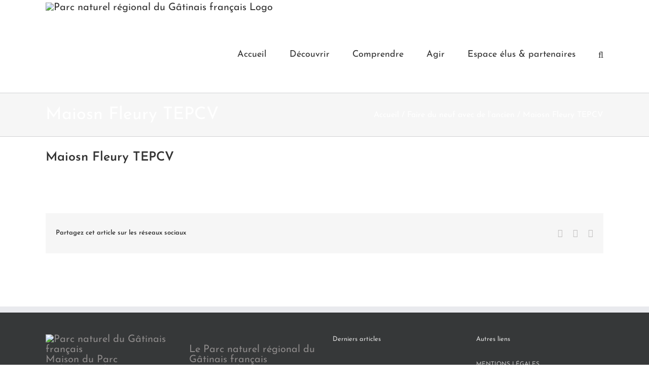

--- FILE ---
content_type: text/css
request_url: https://parc-gatinais-francais.fr/wp-content/plugins/cooked/assets/css/icons.min.css
body_size: 6906
content:
@font-face{font-family:CookedIcons;src:url([data-uri]) format('woff');font-weight:400;font-style:normal}.cooked-icon{display:inline-block;font:14px/1 CookedIcons;font-size:inherit;text-rendering:auto;-webkit-font-smoothing:antialiased;-moz-osx-font-smoothing:grayscale}.cooked-icon-lg{font-size:1.33333333em;line-height:.75em;vertical-align:-15%}.cooked-icon-2x{font-size:2em}.cooked-icon-3x{font-size:3em}.cooked-icon-4x{font-size:4em}.cooked-icon-5x{font-size:5em}.cooked-icon-fw{width:1.28571429em;text-align:center}.cooked-icon-spin{-webkit-animation:2s linear infinite cooked-icon-spin;animation:2s linear infinite cooked-icon-spin}.cooked-icon-pulse{-webkit-animation:1s steps(8) infinite cooked-icon-spin;animation:1s steps(8) infinite cooked-icon-spin}@-webkit-keyframes cooked-icon-spin{0%{-webkit-transform:rotate(0);transform:rotate(0)}100%{-webkit-transform:rotate(359deg);transform:rotate(359deg)}}@keyframes cooked-icon-spin{0%{-webkit-transform:rotate(0);transform:rotate(0)}100%{-webkit-transform:rotate(359deg);transform:rotate(359deg)}}.cooked-icon-rotate-90{-webkit-transform:rotate(90deg);-ms-transform:rotate(90deg);transform:rotate(90deg)}.cooked-icon-rotate-180{-webkit-transform:rotate(180deg);-ms-transform:rotate(180deg);transform:rotate(180deg)}.cooked-icon-rotate-270{-webkit-transform:rotate(270deg);-ms-transform:rotate(270deg);transform:rotate(270deg)}.cooked-icon-flip-horizontal{-webkit-transform:scale(-1,1);-ms-transform:scale(-1,1);transform:scale(-1,1)}.cooked-icon-flip-vertical{-webkit-transform:scale(1,-1);-ms-transform:scale(1,-1);transform:scale(1,-1)}:root .cooked-icon-flip-horizontal,:root .cooked-icon-flip-vertical,:root .cooked-icon-rotate-180,:root .cooked-icon-rotate-270,:root .cooked-icon-rotate-90{filter:none}.cooked-icon-recipe-icon:before{content:'\f001'}.cooked-icon-heart:before{content:'\f002'}.cooked-icon-list:before{content:'\f003'}.cooked-icon-directions:before{content:'\f004'}.cooked-icon-loading:before{content:'\f005'}.cooked-icon-video:before{content:'\f006'}.cooked-icon-private:before{content:'\f007'}.cooked-icon-image:before{content:'\f008'}.cooked-icon-comment:before{content:'\f009'}.cooked-icon-user:before{content:'\f00a'}.cooked-icon-angle-down:before{content:'\f00b'}.cooked-icon-code:before{content:'\f00c'}.cooked-icon-check:before{content:'\f00d'}.cooked-icon-pencil:before{content:'\f00e'}.cooked-icon-gear:before{content:'\f00f'}.cooked-icon-public:before{content:'\f010'}.cooked-icon-question:before{content:'\f011'}.cooked-icon-drag:before{content:'\f012'}.cooked-icon-bars:before{content:'\f013'}.cooked-icon-times:before{content:'\f014'}.cooked-icon-desktop:before{content:'\f015'}.cooked-icon-plus:before{content:'\f016'}.cooked-icon-minus:before{content:'\f017'}.cooked-icon-envelope:before{content:'\f018'}.cooked-icon-wrench:before{content:'\f019'}.cooked-icon-heart-solid:before{content:'\f01a'}.cooked-icon-star:before{content:'\f01b'}.cooked-icon-search:before{content:'\f01c'}.cooked-icon-check-bold:before{content:'\f01d'}.cooked-icon-angle-right:before{content:'\f01e'}.cooked-icon-angle-left:before{content:'\f01f'}.cooked-icon-clock:before{content:'\f020'}.cooked-icon-print:before{content:'\f021'}.cooked-icon-pause:before{content:'\f022'}.cooked-icon-play:before{content:'\f023'}.cooked-icon-reverse:before{content:'\f024'}.cooked-icon-close:before{content:'\f025'}.cooked-icon-undo:before{content:'\f026'}.cooked-icon-link:before{content:'\f027'}.cooked-icon-fullscreen:before{content:'\f028'}.cooked-icon-pinterest:before{content:'\f029'}.cooked-icon-facebook:before{content:'\f02a'}.cooked-icon-twitter:before{content:'\f02b'}.cooked-icon-embed:before{content:'\f02c'}.cooked-icon-email:before{content:'\f02d'}.cooked-icon-google:before{content:'\f02f'}.cooked-icon-link-lt:before{content:'\f030'}.cooked-icon-thumbs-up:before{content:'\f031'}.cooked-icon-thumbs-down:before{content:'\f032'}.cooked-icon-thumbs-up-solid:before{content:'\f033'}.cooked-icon-thumbs-down-solid:before{content:'\f034'}.cooked-icon-cooked-icon:before{content:'\f035'}.cooked-icon-asterisk:before{content:'\f036'}.cooked-icon-star-lg:before{content:'\f037'}.cooked-icon-shopping-cart:before{content:'\f038'}.cooked-icon-migrate:before{content:'\f039'}.cooked-icon-plus-bts:before{content:'\f03a'}.cooked-icon-viber:before{content:'\f03b'}.sr-only{position:absolute;width:1px;height:1px;padding:0;margin:-1px;overflow:hidden;clip:rect(0,0,0,0);border:0}.sr-only-focusable:active,.sr-only-focusable:focus{position:static;width:auto;height:auto;margin:0;overflow:visible;clip:auto}

--- FILE ---
content_type: text/css
request_url: https://parc-gatinais-francais.fr/wp-content/plugins/pnrgatinais/assets/css/frontend.css
body_size: 1210
content:
.avada-skin-rev,.fusion-footer-widget-area ul li a{border-bottom:0!important}.agir,.comprendre,.decouvrir,.newsletter{font-weight:700;line-height:20px;margin:0 auto 20px;position:relative;width:100%;float:left;cursor:pointer;min-height:255px}.agir.small,.comprendre.small,.decouvrir.small{font-weight:700;line-height:20px;position:relative;width:100%;float:inherit;margin:0;cursor:pointer;height:60px;min-height:0}.agir .content,.comprendre .content,.decouvrir .content,.newsletter .content{position:relative;float:left;width:100%;padding:25px 25px 10px;z-index:10}.agir.small .content,.comprendre.small .content,.decouvrir.small .content{position:relative;float:left;width:auto;padding:23px 0 0 15px;z-index:10}.agir .content a,.comprendre .content a,.decouvrir .content a,.newsletter .content a,.newsletter .content p{color:#fff!important;font-weight:700;font-size:1.4em}@media only screen and (max-width:1145px){.agir.small .content a,.comprendre.small .content a,.decouvrir.small .content a{font-size:80%!important}}@media only screen and (max-width:1085px){.agir.small .content a,.comprendre.small .content a,.decouvrir.small .content a{font-size:70%!important}}@media only screen and (max-width:999px){.agir.small .content a,.comprendre.small .content a,.decouvrir.small .content a{font-size:65%!important}}@media only screen and (max-width:800px){.agir.small .content a,.comprendre.small .content a,.decouvrir.small .content a{font-size:80%!important}}@media only screen and (min-width:1146px){.agir.small .content a,.comprendre.small .content a,.decouvrir.small .content a{font-size:80%!important}}@media only screen and (max-width:799px){.agir.small .content a,.comprendre.small .content a,.decouvrir.small .content a{font-size:80%!important}}.agir .content a span,.comprendre .content a span,.decouvrir .content a span,.newsletter .content a span,.newsletter .content p span{font-weight:100;font-size:.6em}@media only screen and (max-width:1145px){.agir.small .arrow,.comprendre.small .arrow,.decouvrir.small .arrow{font-size:130%!important;padding:23px 15px 0!important;display:block}}@media only screen and (max-width:1085px){.agir.small .arrow,.comprendre.small .arrow,.decouvrir.small .arrow{font-size:120%!important;padding:23px 15px 0!important;display:block}}@media only screen and (max-width:999px){.agir.small .arrow,.comprendre.small .arrow,.decouvrir.small .arrow{font-size:105%!important;padding:23px 15px 0!important;display:none}}@media only screen and (max-width:800px){.agir.small .arrow,.comprendre.small .arrow,.decouvrir.small .arrow{font-size:140%!important;padding:23px 15px 0!important;display:none}}@media only screen and (min-width:1146px){.agir.small .arrow,.comprendre.small .arrow,.decouvrir.small .arrow{font-size:140%;padding:20px 15px 0;display:block}}@media only screen and (max-width:799px){.agir.small .arrow,.comprendre.small .arrow,.decouvrir.small .arrow{font-size:140%;padding:20px 15px 0;display:block}}.agir.small .arrow,.comprendre.small .arrow,.decouvrir.small .arrow{font-weight:100;float:right;z-index:10;color:#fff}.fusion-button.button-default,.fusion-button.button-default:active,.fusion-button.button-default:focus,.fusion-button.button-default:hover{border-width:0!important;border-color:#fff!important;color:#fff!important}.agir:before,.comprendre:before,.decouvrir:before,.newsletter:before{content:" ";z-index:0;display:block;position:absolute;height:100%;top:0;left:0;right:0;background:rgba(0,0,0,.5);opacity:0;transition:all .5s;-webkit-transition:all .5s}.agir:hover:before,.comprendre:hover:before,.decouvrir:hover:before,.newsletter:hover:before{opacity:1}.agir .icon,.comprendre .icon,.decouvrir .icon,.newsletter .icon{width:65px;height:65px;margin-top:15px;margin-left:25px;float:left}.agir.small .icon,.comprendre.small .icon,.decouvrir.small .icon,.newsletter.small .icon{width:35px;height:35px;margin-top:15px;margin-left:15px;float:left}.decouvrir{background-color:#0065b3}.decouvrir .icon{background:url(images/decouvrir.png) top left no-repeat;background-size:cover}.comprendre{background-color:#008b66}.comprendre .icon{background:url(images/comprendre.png) top left no-repeat;background-size:cover}.agir{background-color:#ed6900}.agir .icon{background:url(images/agir.png) top left no-repeat;background-size:cover}.newsletter{background-color:#ffc000}.newsletter .icon{background:url(images/newsletter.png) top left no-repeat}.capitalize{text-transform:uppercase}.slide-excerpt .excerpt-container{font-size:80%;line-height:1em}.slide-excerpt .excerpt-container h2{padding-left:0!important;font-size:120%!important;line-height:1em!important}.slide-excerpt h2{font-size:10function0%!important;line-height:1em!important}h2.entry-title{margin-top:.67em!important;margin-bottom:.67em!important}.avada-skin-rev{border-top:0!important}.fusion-footer-widget-area a{font-size:12px!important;text-transform:uppercase!important}.bottom-padding-10{padding-bottom:10px!important}.no-padding .flip-box-front{padding:0!important}.no-padding .flip-box-back-inner{margin-top:0!important}.main_event .flex-control-nav{position:inherit!important}.skin-light .button_showall{background-color:#96be00!important}.skin-light .button_showall:hover{background-color:#7b9a00!important}.brad20{-moz-border-radius:4px!important;-webkit-border-radius:4px!important;border-radius:4px!important}.opacity80{opacity:.8}.fusion-button.button-default{background:#96be00!important}.button-default:focus,.fusion-button.button-default:active,.fusion-button.button-default:hover{background:#7a9b00!important}ul.double_cols{width:100%}ul.double_cols li{width:50%;display:inline;float:left}ul.half_cols{width:50%;float:left;list-style-type:none}ul.half_cols li{width:100%;display:inline;float:left;margin-bottom:10px;border-bottom:1px dashed #afafaf;padding-bottom:10px}.download-attachments .download-title{border-bottom:none!important;padding-bottom:0!important;font-weight:600!important;font-size:22px;line-height:24px;color:#333}ul#menu-comprendre,ul#menu-fonctionnement{width:100%;list-style-type:none;padding:0;margin:0}ul#menu-comprendre li,ul#menu-fonctionnement li{padding-top:10px;padding-bottom:10px;border-bottom:1px #ccc dotted}.communes .rpwe-block li{border-bottom:none!important}.communes .rpwe-block h3{margin-top:15px!important}.spanc li{margin-top:5px;margin-bottom:5px}.gfield_label,.gform_footer,.gform_wrapper{margin:0!important}.spanc li.topline{border-top:1px solid rgba(0,0,0,.1)}.spanc a{color:#fff}.spanc a:hover{color:#fff;background-color:rgba(0,0,0,.1)}.spanc-btn{width:100%!important;min-width:165px}.instruction{font-size:1em!important}#gform_wrapper_10 label.gfield_label{display:none!important}.gform_footer{padding:0!important;text-align:center!important}#viewerdiv{width:100%;height:450px}.searchandfilter ul{padding-left:0}.searchandfilter ul li{float:left;margin-right:30px!important}.pagination{float:right;width:100%}.searchandfilter ul li h4{font-size:80%}.searchandfilter ul li{font-size:70%}.searchandfilter .noUi-connect{background-color:#0065b3}.conditions-particulieres{width:100%;background-color:#fff8dc;padding:10px;font-size:.8em;line-height:1em;color:#deb887}a.hint-check.checked{background:#0bbe5f!important;border-color:#0bbe5f!important}
.recipes-pagination a {	
	background-color: #96C000;
}


--- FILE ---
content_type: text/css
request_url: https://parc-gatinais-francais.fr/wp-content/plugins/zf_file_manager/includes/css/b5-file-manager.css
body_size: 1108
content:
.b5-file-manager-folder *, .b5-file-manager-folder *:after, .b5-file-manager-folder *::before {
	-webkit-box-sizing: border-box;
	-moz-box-sizing: border-box;
	box-sizing: border-box;
}



.b5-file-manager-folder{
    margin-bottom:15px
}
.b5-menu-bar{
	padding:10px !important;
	border:1px solid;
	width: 100%;
}

.b5-bar-controls{
	float:right;
	
}


.b5-view-selector{
	width:80px;
	height:35px;
	background:#fff;
	position:relative;
	float: left;
	overflow:hidden;
	border:1px solid #ccc;
	margin-right: 5px;
	margin-bottom: 5px;
}
.b5-menu-bar input.b5-filter-value{
    float: left;
    position:relative;
    padding:0;
    height:35px;
    max-width:140px;
    text-indent:10px;
    background:#fff !important;
    border:1px solid #ccc !important;
    margin-bottom: 5px;
    margin-right: 5px;
}

.b5-menu-bar select{
    position:relative;
    float: left;
    padding:5px !important;
    height:35px;
    top:0px;
    width:140px;
    text-indent:10px;
    background:#fff url(../images/sort_icons.png) no-repeat;
    background-position-x: right;
    background-position-y: -38px;
    border:1px solid #ccc !important;
    border-radius: 0px;
    -webkit-appearance: none;
    -moz-appearance:none;
    appearance:none;
    margin-right: 5px;
    margin-bottom: 5px;
}

.b5-sort-selector{
	float: left;
    width:40px;
    height:35px;
    background:rgba(0,0,0,0.05);
    position:relative;
    overflow:hidden;
    border:1px solid #ccc;
    margin-bottom: 5px;
    margin-right: 5px;
}

.b5-list-view{
	width:50%;
	height:35px;
	float:left;
	background:#fff url(../images/selector_icons.png) no-repeat 0 0
}
.b5-grid-view{
	background:#fff url(../images/selector_icons.png) no-repeat -40px 0;
	width:50%;
	height:35px;
	float:left
}
.b5-view-selector .b5-selected{
	background-color:rgba(0,0,0,0.1)
}

.b5-item-sort.asc{
    width:100%;
    height:35px;
    float:left;
    background:#fff url(../images/sort_icons.png) no-repeat 0 0
}
.b5-item-sort.desc{
    width:100%;
    height:35px;
    float:left;
    background:#fff url(../images/sort_icons.png) no-repeat 0 -38px;
}
.b5-file-manager a{
	display:block
}
li.b5-item{
	list-style:none;
	text-align:center
}
.b5-file-manager a.b5-download{
	font-size:0.9em;
	color:#000;
	display:inline-block;
	padding:5px 15px;
	-webkit-border-radius:50px;
	-moz-border-radius:50px;
	-o-border-radius:50px;
	-ms-border-radius:50px;
	border-radius:50px
}
.b5-file-manager a.b5-download.b5-download-icon.after:after,
.b5-file-manager a.b5-download.b5-download-icon.before:before{
    content:"\f316";
    display:inline-block;
    -webkit-font-smoothing:antialiased;
    font:normal 20px/1 'dashicons';
    vertical-align:middle
}
.b5-title{
	font-weight:bold
}
.b5-item{
   	position:relative;
	float:left;
	min-width:190px;
	margin:0!important;
	padding:5px 0 10px;
	display:block
}
.b5-item div.dashicons.dashicons-category{
	display:block;
	margin:0 auto 20px;
	max-width:100%
}
.b5-icon{
	padding:10px
}
ul.b5-breadcrumbs{
	margin:0!important;
	padding:10px 0;
	float:left;
}
.b5-breadcrumbs li{
	display:inline-block;
	padding:0 10px;
	list-style:none;
	position:relative;
	margin:0!important
}
.b5-breadcrumbs li:first-child:after{
	border:0
}
.b5-breadcrumbs li:after{
	content:"";
	width:0;
	height:0;
	border-top:5px solid transparent;
	border-bottom:5px solid transparent;
	border-left:5px solid black;
	position:absolute;
	left:0;
	top:50%;
	margin-top:-5px
}
.b5-breadcrumbs li a{
	text-decoration:none
}
.b5-breadcrumbs li a:hover{
	text-decoration:underline
}
.b5-file-manager-folder .b5-file-manager-container{
	padding:20px 0;
	margin:0;
    min-height:20px
}
ul.b5-infowrapper li{
	padding:0;
	margin:0;
	list-style:none !important
}
.b5-icon a{
	text-decoration:none!important;
	margin:0 auto
}
.dashicons{
	text-decoration:none!important
}
.b5-icon img{
	max-width:100%;
	height:auto;
	display:block;
	margin:0 auto;
    border-radius:3px
}
/* ---------------   List View --------------- */
.b5-list li.b5-item{
	text-align:left;
	width:100%;
	height:auto;
	clear:both;
	float:none;
	padding:10px 0 10px 0;
	margin:0
}
.b5-list li.b5-item .b5-icon{
	padding:2px;
	margin-right:20px;
    margin-left:10px;
	float:left;
	width:30px;
	height:30px;
    font-size:90%
}
.b5-list li.b5-item .b5-info{
	width:100%;
	height:auto
}
body .b5-info p{
	margin:3px 0 !important;
	padding: 0 !important;
}
.b5-info a{
	text-decoration:none
}
ul.b5-infowrapper{
	padding:0!important;
    margin:0 0 10px 0!important
}
.b5-list .b5-title{
	float:left
}
.b5-list .dashicons{
	width:30px!important;
	height:30px!important;
	font-size:30px!important
}
.b5-list ul.b5-infowrapper{
	float:right;
	margin:0;
	padding:0
}
.b5-list ul.b5-infowrapper li{
	list-style:none;
	padding:0 10px;
	float:left
}
.b5-list .b5-item div.dashicons.dashicons-category{
	display:block;
	margin:0;
	max-width:100%
}
.b5-loading{
    z-index:9999;
    height:30px;
    background:transparent url("../images/loading.gif") no-repeat center center;
    left:50%;
    top:50%;
    margin-top:15px;
    display:none;
    -webkit-border-radius:4px;
    -moz-border-radius:4px;
    -o-border-radius:4px;
    -ms-border-radius:4px;
    border-radius:4px
}
.b5-file-manager-information{
    padding:5px;
    text-align:left;
    border:1px solid
}
.b5-file-manager-login-form{
	padding:30px 40px;
	width:340px;
	background:#f1f1f1
}
.b5-file-manager-login-form label{
	display:block;
	width:100%
}
.b5-file-manager-login-form input[type="text"], .b5-file-manager-login-form input[type="password"]{
	width:100%;
	min-height:40px
}
.b5-file-manager-login-form input[type="submit"]{
	padding:20px 40px;

}

a.b5-lost-password {
	font-size: 0.8em;
}


p.b5-login-text {
	margin-bottom:20px
}
/* ---------------Responsive--------------- */
@media all and (min-width:480px) and (max-width:700px){
	.b5-item{
		width:100%
	}
	.b5-bar-controls{
		float: none;
		min-width: 320px;
	
	}
	
	.b5-menu-bar input.b5-filter-value {
		max-width: 100%;
		width: 100%;
		float: none;
		display: block;
	}

	.b5-menu-bar select {
		margin-left: 0px;
	}
	
	ul.b5-breadcrumbs {
		float: none;
		clear: both;
	}
	
	
}
@media all and (max-width:480px){
	.b5-item{
		width:100%
	}
	.b5-bar-controls{
		float: none;
		min-width: 320px;
	
	}
	
	.b5-menu-bar input.b5-filter-value {
		max-width: 100%;
		width: 100%;
		float: none;
		display: block;
	}

	.b5-menu-bar select {
		margin-left: 0px;
	}
	
	ul.b5-breadcrumbs {
		float: none;
		clear: both;
	}
}

--- FILE ---
content_type: application/x-javascript
request_url: https://parc-gatinais-francais.fr/wp-content/plugins/mailchimp-for-wp-pro/assets/js/ajax-forms.min.js
body_size: 565
content:
window.mc4wpAjaxForms=function(a){"use strict";function f(b){return c=a(".mc4wp-ajax"),"boolean"==typeof b&&b&&!c.length?void a(document).ready(f):(d=c.find("form"),mc4wp_vars.ajaxloader.enabled&&d.find("input").bind("focus.mc4wp",h),void o())}function g(b){b.preventDefault();var c=a(this).serialize();return i(c,a(this)),a.ajax({type:"POST",url:mc4wp_vars.ajaxurl,success:k,error:l,data:c,dataType:"json"}),!1}function h(){a(".mc4wp-ajax-loader").css({"vertical-align":"middle",height:"16px",width:"16px",border:0,background:'url("'+mc4wp_vars.ajaxloader.imgurl+'") no-repeat center center'}),d.find("input").unbind("focus.mc4wp")}function i(a,c){var d,e,f;b=c.parent(".mc4wp-form"),b.removeClass("mc4wp-form-success"),b.removeClass("mc4wp-form-error"),b.find(".mc4wp-alert").remove(),e=c.find('[type="submit"], [type="image"]').last(),f=e.get(0),f.disabled=!0;var g=e.data("loading-text");g?(e.data("original-text",j(f)),j(f,g)):(d=b.find(".mc4wp-ajax-loader").get(0),f.parentNode.insertBefore(d,f.nextSibling),d.style.display="inline-block",(""===d.style.marginLeft||parseInt(d.style.marginLeft)<5)&&(d.style.marginLeft="5px")),b.trigger({type:"submit.mc4wp",formData:a})}function j(a,b){var c="BUTTON"===a.tagName;return"string"==typeof b&&(c?a.innerText=b:a.value=b),c?a.innerText:a.value}function k(a){var c,d;b.trigger({type:"ajaxSuccess.mc4wp",response:a}),b.find(".mc4wp-ajax-loader").get(0).style.display="none",b.find(".mc4wp-response").html(a.data.html),c=b.find('[type="submit"], [type="image"]').last(),d=c.get(0);var e=c.data("original-text");e&&j(d,e),d.disabled=!1,a.success?m(a.data.redirect,a.data.hide_form,a.data.data):n(a.data.error,a.data.data)}function l(a){b.trigger({type:"ajaxError.mc4wp",response:a}),e.log(a)}function m(a,c,d){var e=b.find("form");b.addClass("mc4wp-form-success"),e.trigger("reset"),a&&""!=a.url&&window.setTimeout(function(){window.location.replace(a.url)},a.delay),c&&(e.get(0).style.display="none"),b.trigger({type:"subscribe.mc4wp",formData:d})}function n(a,c){b.addClass("mc4wp-form-error"),b.trigger({type:"error.mc4wp",formData:c,error:a.type})}function o(){var b=function(b){"subscribe"===b.type&&(b.type="success");var c=b.namespace+"."+b.type;jQuery(document).trigger({type:c,form:a(this),formData:b.formData,error:b.error,response:b.response})};c.on("subscribe.mc4wp",b),c.on("error.mc4wp",b)}var b,c,d,e=window.console||{log:function(){}};f(!0),a(document).on("submit",".mc4wp-ajax form",g)}(window.jQuery);

--- FILE ---
content_type: application/x-javascript
request_url: https://parc-gatinais-francais.fr/wp-content/plugins/pnrgatinais/assets/js/frontend.min.js
body_size: -246
content:
jQuery(document).ready(function(a){a(".submitNL").on("click",function(){a(".submitNL").closest("form").submit()})});

--- FILE ---
content_type: application/x-javascript
request_url: https://parc-gatinais-francais.fr/wp-content/plugins/eventon-slider-addon/assets/js/jquery.eventon-isotope.js
body_size: 16775
content:
/*!
 * Isotope PACKAGED v3.0.2
 *
 * Licensed GPLv3 for open source use
 * or Isotope Commercial License for commercial use
 *
 * http://isotope.metafizzy.co
 * Copyright 2016 Metafizzy
 */

!function (t, e) { "function" == typeof define && define.amd ? define("jquery-bridget/jquery-bridget", ["jquery"], function (i) { return e(t, i) }) : "object" == typeof module && module.exports ? module.exports = e(t, require("jquery")) : t.jQueryBridget = e(t, t.jQuery) }(window, function (t, e) { "use strict"; function i(i, s, a) { function u(t, e, n) { var o, s = "$()." + i + '("' + e + '")'; return t.each(function (t, u) { var h = a.data(u, i); if (!h) return void r(i + " not initialized. Cannot call methods, i.e. " + s); var d = h[e]; if (!d || "_" == e.charAt(0)) return void r(s + " is not a valid method"); var l = d.apply(h, n); o = void 0 === o ? l : o }), void 0 !== o ? o : t } function h(t, e) { t.each(function (t, n) { var o = a.data(n, i); o ? (o.option(e), o._init()) : (o = new s(n, e), a.data(n, i, o)) }) } a = a || e || t.jQuery, a && (s.prototype.option || (s.prototype.option = function (t) { a.isPlainObject(t) && (this.options = a.extend(!0, this.options, t)) }), a.fn[i] = function (t) { if ("string" == typeof t) { var e = o.call(arguments, 1); return u(this, t, e) } return h(this, t), this }, n(a)) } function n(t) { !t || t && t.bridget || (t.bridget = i) } var o = Array.prototype.slice, s = t.console, r = "undefined" == typeof s ? function () { } : function (t) { s.error(t) }; return n(e || t.jQuery), i }), function (t, e) { "function" == typeof define && define.amd ? define("ev-emitter/ev-emitter", e) : "object" == typeof module && module.exports ? module.exports = e() : t.EvEmitter = e() }("undefined" != typeof window ? window : this, function () { function t() { } var e = t.prototype; return e.on = function (t, e) { if (t && e) { var i = this._events = this._events || {}, n = i[t] = i[t] || []; return n.indexOf(e) == -1 && n.push(e), this } }, e.once = function (t, e) { if (t && e) { this.on(t, e); var i = this._onceEvents = this._onceEvents || {}, n = i[t] = i[t] || {}; return n[e] = !0, this } }, e.off = function (t, e) { var i = this._events && this._events[t]; if (i && i.length) { var n = i.indexOf(e); return n != -1 && i.splice(n, 1), this } }, e.emitEvent = function (t, e) { var i = this._events && this._events[t]; if (i && i.length) { var n = 0, o = i[n]; e = e || []; for (var s = this._onceEvents && this._onceEvents[t]; o;) { var r = s && s[o]; r && (this.off(t, o), delete s[o]), o.apply(this, e), n += r ? 0 : 1, o = i[n] } return this } }, t }), function (t, e) { "use strict"; "function" == typeof define && define.amd ? define("get-size/get-size", [], function () { return e() }) : "object" == typeof module && module.exports ? module.exports = e() : t.getSize = e() }(window, function () { "use strict"; function t(t) { var e = parseFloat(t), i = t.indexOf("%") == -1 && !isNaN(e); return i && e } function e() { } function i() { for (var t = { width: 0, height: 0, innerWidth: 0, innerHeight: 0, outerWidth: 0, outerHeight: 0 }, e = 0; e < h; e++) { var i = u[e]; t[i] = 0 } return t } function n(t) { var e = getComputedStyle(t); return e || a("Style returned " + e + ". Are you running this code in a hidden iframe on Firefox? See http://bit.ly/getsizebug1"), e } function o() { if (!d) { d = !0; var e = document.createElement("div"); e.style.width = "200px", e.style.padding = "1px 2px 3px 4px", e.style.borderStyle = "solid", e.style.borderWidth = "1px 2px 3px 4px", e.style.boxSizing = "border-box"; var i = document.body || document.documentElement; i.appendChild(e); var o = n(e); s.isBoxSizeOuter = r = 200 == t(o.width), i.removeChild(e) } } function s(e) { if (o(), "string" == typeof e && (e = document.querySelector(e)), e && "object" == typeof e && e.nodeType) { var s = n(e); if ("none" == s.display) return i(); var a = {}; a.width = e.offsetWidth, a.height = e.offsetHeight; for (var d = a.isBorderBox = "border-box" == s.boxSizing, l = 0; l < h; l++) { var f = u[l], c = s[f], m = parseFloat(c); a[f] = isNaN(m) ? 0 : m } var p = a.paddingLeft + a.paddingRight, y = a.paddingTop + a.paddingBottom, g = a.marginLeft + a.marginRight, v = a.marginTop + a.marginBottom, _ = a.borderLeftWidth + a.borderRightWidth, I = a.borderTopWidth + a.borderBottomWidth, z = d && r, x = t(s.width); x !== !1 && (a.width = x + (z ? 0 : p + _)); var S = t(s.height); return S !== !1 && (a.height = S + (z ? 0 : y + I)), a.innerWidth = a.width - (p + _), a.innerHeight = a.height - (y + I), a.outerWidth = a.width + g, a.outerHeight = a.height + v, a } } var r, a = "undefined" == typeof console ? e : function (t) { console.error(t) }, u = ["paddingLeft", "paddingRight", "paddingTop", "paddingBottom", "marginLeft", "marginRight", "marginTop", "marginBottom", "borderLeftWidth", "borderRightWidth", "borderTopWidth", "borderBottomWidth"], h = u.length, d = !1; return s }), function (t, e) { "use strict"; "function" == typeof define && define.amd ? define("desandro-matches-selector/matches-selector", e) : "object" == typeof module && module.exports ? module.exports = e() : t.matchesSelector = e() }(window, function () { "use strict"; var t = function () { var t = Element.prototype; if (t.matches) return "matches"; if (t.matchesSelector) return "matchesSelector"; for (var e = ["webkit", "moz", "ms", "o"], i = 0; i < e.length; i++) { var n = e[i], o = n + "MatchesSelector"; if (t[o]) return o } }(); return function (e, i) { return e[t](i) } }), function (t, e) { "function" == typeof define && define.amd ? define("fizzy-ui-utils/utils", ["desandro-matches-selector/matches-selector"], function (i) { return e(t, i) }) : "object" == typeof module && module.exports ? module.exports = e(t, require("desandro-matches-selector")) : t.fizzyUIUtils = e(t, t.matchesSelector) }(window, function (t, e) { var i = {}; i.extend = function (t, e) { for (var i in e) t[i] = e[i]; return t }, i.modulo = function (t, e) { return (t % e + e) % e }, i.makeArray = function (t) { var e = []; if (Array.isArray(t)) e = t; else if (t && "number" == typeof t.length) for (var i = 0; i < t.length; i++) e.push(t[i]); else e.push(t); return e }, i.removeFrom = function (t, e) { var i = t.indexOf(e); i != -1 && t.splice(i, 1) }, i.getParent = function (t, i) { for (; t != document.body;) if (t = t.parentNode, e(t, i)) return t }, i.getQueryElement = function (t) { return "string" == typeof t ? document.querySelector(t) : t }, i.handleEvent = function (t) { var e = "on" + t.type; this[e] && this[e](t) }, i.filterFindElements = function (t, n) { t = i.makeArray(t); var o = []; return t.forEach(function (t) { if (t instanceof HTMLElement) { if (!n) return void o.push(t); e(t, n) && o.push(t); for (var i = t.querySelectorAll(n), s = 0; s < i.length; s++) o.push(i[s]) } }), o }, i.debounceMethod = function (t, e, i) { var n = t.prototype[e], o = e + "Timeout"; t.prototype[e] = function () { var t = this[o]; t && clearTimeout(t); var e = arguments, s = this; this[o] = setTimeout(function () { n.apply(s, e), delete s[o] }, i || 100) } }, i.docReady = function (t) { var e = document.readyState; "complete" == e || "interactive" == e ? setTimeout(t) : document.addEventListener("DOMContentLoaded", t) }, i.toDashed = function (t) { return t.replace(/(.)([A-Z])/g, function (t, e, i) { return e + "-" + i }).toLowerCase() }; var n = t.console; return i.htmlInit = function (e, o) { i.docReady(function () { var s = i.toDashed(o), r = "data-" + s, a = document.querySelectorAll("[" + r + "]"), u = document.querySelectorAll(".js-" + s), h = i.makeArray(a).concat(i.makeArray(u)), d = r + "-options", l = t.jQuery; h.forEach(function (t) { var i, s = t.getAttribute(r) || t.getAttribute(d); try { i = s && JSON.parse(s) } catch (a) { return void (n && n.error("Error parsing " + r + " on " + t.className + ": " + a)) } var u = new e(t, i); l && l.data(t, o, u) }) }) }, i }), function (t, e) { "function" == typeof define && define.amd ? define("outlayer/item", ["ev-emitter/ev-emitter", "get-size/get-size"], e) : "object" == typeof module && module.exports ? module.exports = e(require("ev-emitter"), require("get-size")) : (t.Outlayer = {}, t.Outlayer.Item = e(t.EvEmitter, t.getSize)) }(window, function (t, e) { "use strict"; function i(t) { for (var e in t) return !1; return e = null, !0 } function n(t, e) { t && (this.element = t, this.layout = e, this.position = { x: 0, y: 0 }, this._create()) } function o(t) { return t.replace(/([A-Z])/g, function (t) { return "-" + t.toLowerCase() }) } var s = document.documentElement.style, r = "string" == typeof s.transition ? "transition" : "WebkitTransition", a = "string" == typeof s.transform ? "transform" : "WebkitTransform", u = { WebkitTransition: "webkitTransitionEnd", transition: "transitionend" }[r], h = { transform: a, transition: r, transitionDuration: r + "Duration", transitionProperty: r + "Property", transitionDelay: r + "Delay" }, d = n.prototype = Object.create(t.prototype); d.constructor = n, d._create = function () { this._transn = { ingProperties: {}, clean: {}, onEnd: {} }, this.css({ position: "absolute" }) }, d.handleEvent = function (t) { var e = "on" + t.type; this[e] && this[e](t) }, d.getSize = function () { this.size = e(this.element) }, d.css = function (t) { var e = this.element.style; for (var i in t) { var n = h[i] || i; e[n] = t[i] } }, d.getPosition = function () { var t = getComputedStyle(this.element), e = this.layout._getOption("originLeft"), i = this.layout._getOption("originTop"), n = t[e ? "left" : "right"], o = t[i ? "top" : "bottom"], s = this.layout.size, r = n.indexOf("%") != -1 ? parseFloat(n) / 100 * s.width : parseInt(n, 10), a = o.indexOf("%") != -1 ? parseFloat(o) / 100 * s.height : parseInt(o, 10); r = isNaN(r) ? 0 : r, a = isNaN(a) ? 0 : a, r -= e ? s.paddingLeft : s.paddingRight, a -= i ? s.paddingTop : s.paddingBottom, this.position.x = r, this.position.y = a }, d.layoutPosition = function () { var t = this.layout.size, e = {}, i = this.layout._getOption("originLeft"), n = this.layout._getOption("originTop"), o = i ? "paddingLeft" : "paddingRight", s = i ? "left" : "right", r = i ? "right" : "left", a = this.position.x + t[o]; e[s] = this.getXValue(a), e[r] = ""; var u = n ? "paddingTop" : "paddingBottom", h = n ? "top" : "bottom", d = n ? "bottom" : "top", l = this.position.y + t[u]; e[h] = this.getYValue(l), e[d] = "", this.css(e), this.emitEvent("layout", [this]) }, d.getXValue = function (t) { var e = this.layout._getOption("horizontal"); return this.layout.options.percentPosition && !e ? t / this.layout.size.width * 100 + "%" : t + "px" }, d.getYValue = function (t) { var e = this.layout._getOption("horizontal"); return this.layout.options.percentPosition && e ? t / this.layout.size.height * 100 + "%" : t + "px" }, d._transitionTo = function (t, e) { this.getPosition(); var i = this.position.x, n = this.position.y, o = parseInt(t, 10), s = parseInt(e, 10), r = o === this.position.x && s === this.position.y; if (this.setPosition(t, e), r && !this.isTransitioning) return void this.layoutPosition(); var a = t - i, u = e - n, h = {}; h.transform = this.getTranslate(a, u), this.transition({ to: h, onTransitionEnd: { transform: this.layoutPosition }, isCleaning: !0 }) }, d.getTranslate = function (t, e) { var i = this.layout._getOption("originLeft"), n = this.layout._getOption("originTop"); return t = i ? t : -t, e = n ? e : -e, "translate3d(" + t + "px, " + e + "px, 0)" }, d.goTo = function (t, e) { this.setPosition(t, e), this.layoutPosition() }, d.moveTo = d._transitionTo, d.setPosition = function (t, e) { this.position.x = parseInt(t, 10), this.position.y = parseInt(e, 10) }, d._nonTransition = function (t) { this.css(t.to), t.isCleaning && this._removeStyles(t.to); for (var e in t.onTransitionEnd) t.onTransitionEnd[e].call(this) }, d.transition = function (t) { if (!parseFloat(this.layout.options.transitionDuration)) return void this._nonTransition(t); var e = this._transn; for (var i in t.onTransitionEnd) e.onEnd[i] = t.onTransitionEnd[i]; for (i in t.to) e.ingProperties[i] = !0, t.isCleaning && (e.clean[i] = !0); if (t.from) { this.css(t.from); var n = this.element.offsetHeight; n = null } this.enableTransition(t.to), this.css(t.to), this.isTransitioning = !0 }; var l = "opacity," + o(a); d.enableTransition = function () { if (!this.isTransitioning) { var t = this.layout.options.transitionDuration; t = "number" == typeof t ? t + "ms" : t, this.css({ transitionProperty: l, transitionDuration: t, transitionDelay: this.staggerDelay || 0 }), this.element.addEventListener(u, this, !1) } }, d.onwebkitTransitionEnd = function (t) { this.ontransitionend(t) }, d.onotransitionend = function (t) { this.ontransitionend(t) }; var f = { "-webkit-transform": "transform" }; d.ontransitionend = function (t) { if (t.target === this.element) { var e = this._transn, n = f[t.propertyName] || t.propertyName; if (delete e.ingProperties[n], i(e.ingProperties) && this.disableTransition(), n in e.clean && (this.element.style[t.propertyName] = "", delete e.clean[n]), n in e.onEnd) { var o = e.onEnd[n]; o.call(this), delete e.onEnd[n] } this.emitEvent("transitionEnd", [this]) } }, d.disableTransition = function () { this.removeTransitionStyles(), this.element.removeEventListener(u, this, !1), this.isTransitioning = !1 }, d._removeStyles = function (t) { var e = {}; for (var i in t) e[i] = ""; this.css(e) }; var c = { transitionProperty: "", transitionDuration: "", transitionDelay: "" }; return d.removeTransitionStyles = function () { this.css(c) }, d.stagger = function (t) { t = isNaN(t) ? 0 : t, this.staggerDelay = t + "ms" }, d.removeElem = function () { this.element.parentNode.removeChild(this.element), this.css({ display: "" }), this.emitEvent("remove", [this]) }, d.remove = function () { return r && parseFloat(this.layout.options.transitionDuration) ? (this.once("transitionEnd", function () { this.removeElem() }), void this.hide()) : void this.removeElem() }, d.reveal = function () { delete this.isHidden, this.css({ display: "" }); var t = this.layout.options, e = {}, i = this.getHideRevealTransitionEndProperty("visibleStyle"); e[i] = this.onRevealTransitionEnd, this.transition({ from: t.hiddenStyle, to: t.visibleStyle, isCleaning: !0, onTransitionEnd: e }) }, d.onRevealTransitionEnd = function () { this.isHidden || this.emitEvent("reveal") }, d.getHideRevealTransitionEndProperty = function (t) { var e = this.layout.options[t]; if (e.opacity) return "opacity"; for (var i in e) return i }, d.hide = function () { this.isHidden = !0, this.css({ display: "" }); var t = this.layout.options, e = {}, i = this.getHideRevealTransitionEndProperty("hiddenStyle"); e[i] = this.onHideTransitionEnd, this.transition({ from: t.visibleStyle, to: t.hiddenStyle, isCleaning: !0, onTransitionEnd: e }) }, d.onHideTransitionEnd = function () { this.isHidden && (this.css({ display: "none" }), this.emitEvent("hide")) }, d.destroy = function () { this.css({ position: "", left: "", right: "", top: "", bottom: "", transition: "", transform: "" }) }, n }), function (t, e) { "use strict"; "function" == typeof define && define.amd ? define("outlayer/outlayer", ["ev-emitter/ev-emitter", "get-size/get-size", "fizzy-ui-utils/utils", "./item"], function (i, n, o, s) { return e(t, i, n, o, s) }) : "object" == typeof module && module.exports ? module.exports = e(t, require("ev-emitter"), require("get-size"), require("fizzy-ui-utils"), require("./item")) : t.Outlayer = e(t, t.EvEmitter, t.getSize, t.fizzyUIUtils, t.Outlayer.Item) }(window, function (t, e, i, n, o) { "use strict"; function s(t, e) { var i = n.getQueryElement(t); if (!i) return void (u && u.error("Bad element for " + this.constructor.namespace + ": " + (i || t))); this.element = i, h && (this.$element = h(this.element)), this.options = n.extend({}, this.constructor.defaults), this.option(e); var o = ++l; this.element.outlayerGUID = o, f[o] = this, this._create(); var s = this._getOption("initLayout"); s && this.layout() } function r(t) { function e() { t.apply(this, arguments) } return e.prototype = Object.create(t.prototype), e.prototype.constructor = e, e } function a(t) { if ("number" == typeof t) return t; var e = t.match(/(^\d*\.?\d*)(\w*)/), i = e && e[1], n = e && e[2]; if (!i.length) return 0; i = parseFloat(i); var o = m[n] || 1; return i * o } var u = t.console, h = t.jQuery, d = function () { }, l = 0, f = {}; s.namespace = "outlayer", s.Item = o, s.defaults = { containerStyle: { position: "relative" }, initLayout: !0, originLeft: !0, originTop: !0, resize: !0, resizeContainer: !0, transitionDuration: "0.4s", hiddenStyle: { opacity: 0, transform: "scale(0.001)" }, visibleStyle: { opacity: 1, transform: "scale(1)" } }; var c = s.prototype; n.extend(c, e.prototype), c.option = function (t) { n.extend(this.options, t) }, c._getOption = function (t) { var e = this.constructor.compatOptions[t]; return e && void 0 !== this.options[e] ? this.options[e] : this.options[t] }, s.compatOptions = { initLayout: "isInitLayout", horizontal: "isHorizontal", layoutInstant: "isLayoutInstant", originLeft: "isOriginLeft", originTop: "isOriginTop", resize: "isResizeBound", resizeContainer: "isResizingContainer" }, c._create = function () { this.reloadItems(), this.stamps = [], this.stamp(this.options.stamp), n.extend(this.element.style, this.options.containerStyle); var t = this._getOption("resize"); t && this.bindResize() }, c.reloadItems = function () { this.items = this._itemize(this.element.children) }, c._itemize = function (t) { for (var e = this._filterFindItemElements(t), i = this.constructor.Item, n = [], o = 0; o < e.length; o++) { var s = e[o], r = new i(s, this); n.push(r) } return n }, c._filterFindItemElements = function (t) { return n.filterFindElements(t, this.options.itemSelector) }, c.getItemElements = function () { return this.items.map(function (t) { return t.element }) }, c.layout = function () { this._resetLayout(), this._manageStamps(); var t = this._getOption("layoutInstant"), e = void 0 !== t ? t : !this._isLayoutInited; this.layoutItems(this.items, e), this._isLayoutInited = !0 }, c._init = c.layout, c._resetLayout = function () { this.getSize() }, c.getSize = function () { this.size = i(this.element) }, c._getMeasurement = function (t, e) { var n, o = this.options[t]; o ? ("string" == typeof o ? n = this.element.querySelector(o) : o instanceof HTMLElement && (n = o), this[t] = n ? i(n)[e] : o) : this[t] = 0 }, c.layoutItems = function (t, e) { t = this._getItemsForLayout(t), this._layoutItems(t, e), this._postLayout() }, c._getItemsForLayout = function (t) { return t.filter(function (t) { return !t.isIgnored }) }, c._layoutItems = function (t, e) { if (this._emitCompleteOnItems("layout", t), t && t.length) { var i = []; t.forEach(function (t) { var n = this._getItemLayoutPosition(t); n.item = t, n.isInstant = e || t.isLayoutInstant, i.push(n) }, this), this._processLayoutQueue(i) } }, c._getItemLayoutPosition = function () { return { x: 0, y: 0 } }, c._processLayoutQueue = function (t) { this.updateStagger(), t.forEach(function (t, e) { this._positionItem(t.item, t.x, t.y, t.isInstant, e) }, this) }, c.updateStagger = function () { var t = this.options.stagger; return null === t || void 0 === t ? void (this.stagger = 0) : (this.stagger = a(t), this.stagger) }, c._positionItem = function (t, e, i, n, o) { n ? t.goTo(e, i) : (t.stagger(o * this.stagger), t.moveTo(e, i)) }, c._postLayout = function () { this.resizeContainer() }, c.resizeContainer = function () { var t = this._getOption("resizeContainer"); if (t) { var e = this._getContainerSize(); e && (this._setContainerMeasure(e.width, !0), this._setContainerMeasure(e.height, !1)) } }, c._getContainerSize = d, c._setContainerMeasure = function (t, e) { if (void 0 !== t) { var i = this.size; i.isBorderBox && (t += e ? i.paddingLeft + i.paddingRight + i.borderLeftWidth + i.borderRightWidth : i.paddingBottom + i.paddingTop + i.borderTopWidth + i.borderBottomWidth), t = Math.max(t, 0), this.element.style[e ? "width" : "height"] = t + "px" } }, c._emitCompleteOnItems = function (t, e) { function i() { o.dispatchEvent(t + "Complete", null, [e]) } function n() { r++, r == s && i() } var o = this, s = e.length; if (!e || !s) return void i(); var r = 0; e.forEach(function (e) { e.once(t, n) }) }, c.dispatchEvent = function (t, e, i) { var n = e ? [e].concat(i) : i; if (this.emitEvent(t, n), h) if (this.$element = this.$element || h(this.element), e) { var o = h.Event(e); o.type = t, this.$element.trigger(o, i) } else this.$element.trigger(t, i) }, c.ignore = function (t) { var e = this.getItem(t); e && (e.isIgnored = !0) }, c.unignore = function (t) { var e = this.getItem(t); e && delete e.isIgnored }, c.stamp = function (t) { t = this._find(t), t && (this.stamps = this.stamps.concat(t), t.forEach(this.ignore, this)) }, c.unstamp = function (t) { t = this._find(t), t && t.forEach(function (t) { n.removeFrom(this.stamps, t), this.unignore(t) }, this) }, c._find = function (t) { if (t) return "string" == typeof t && (t = this.element.querySelectorAll(t)), t = n.makeArray(t) }, c._manageStamps = function () { this.stamps && this.stamps.length && (this._getBoundingRect(), this.stamps.forEach(this._manageStamp, this)) }, c._getBoundingRect = function () { var t = this.element.getBoundingClientRect(), e = this.size; this._boundingRect = { left: t.left + e.paddingLeft + e.borderLeftWidth, top: t.top + e.paddingTop + e.borderTopWidth, right: t.right - (e.paddingRight + e.borderRightWidth), bottom: t.bottom - (e.paddingBottom + e.borderBottomWidth) } }, c._manageStamp = d, c._getElementOffset = function (t) { var e = t.getBoundingClientRect(), n = this._boundingRect, o = i(t), s = { left: e.left - n.left - o.marginLeft, top: e.top - n.top - o.marginTop, right: n.right - e.right - o.marginRight, bottom: n.bottom - e.bottom - o.marginBottom }; return s }, c.handleEvent = n.handleEvent, c.bindResize = function () { t.addEventListener("resize", this), this.isResizeBound = !0 }, c.unbindResize = function () { t.removeEventListener("resize", this), this.isResizeBound = !1 }, c.onresize = function () { this.resize() }, n.debounceMethod(s, "onresize", 100), c.resize = function () { this.isResizeBound && this.needsResizeLayout() && this.layout() }, c.needsResizeLayout = function () { var t = i(this.element), e = this.size && t; return e && t.innerWidth !== this.size.innerWidth }, c.addItems = function (t) { var e = this._itemize(t); return e.length && (this.items = this.items.concat(e)), e }, c.appended = function (t) { var e = this.addItems(t); e.length && (this.layoutItems(e, !0), this.reveal(e)) }, c.prepended = function (t) { var e = this._itemize(t); if (e.length) { var i = this.items.slice(0); this.items = e.concat(i), this._resetLayout(), this._manageStamps(), this.layoutItems(e, !0), this.reveal(e), this.layoutItems(i) } }, c.reveal = function (t) { if (this._emitCompleteOnItems("reveal", t), t && t.length) { var e = this.updateStagger(); t.forEach(function (t, i) { t.stagger(i * e), t.reveal() }) } }, c.hide = function (t) { if (this._emitCompleteOnItems("hide", t), t && t.length) { var e = this.updateStagger(); t.forEach(function (t, i) { t.stagger(i * e), t.hide() }) } }, c.revealItemElements = function (t) { var e = this.getItems(t); this.reveal(e) }, c.hideItemElements = function (t) { var e = this.getItems(t); this.hide(e) }, c.getItem = function (t) { for (var e = 0; e < this.items.length; e++) { var i = this.items[e]; if (i.element == t) return i } }, c.getItems = function (t) { t = n.makeArray(t); var e = []; return t.forEach(function (t) { var i = this.getItem(t); i && e.push(i) }, this), e }, c.remove = function (t) { var e = this.getItems(t); this._emitCompleteOnItems("remove", e), e && e.length && e.forEach(function (t) { t.remove(), n.removeFrom(this.items, t) }, this) }, c.destroy = function () { var t = this.element.style; t.height = "", t.position = "", t.width = "", this.items.forEach(function (t) { t.destroy() }), this.unbindResize(); var e = this.element.outlayerGUID; delete f[e], delete this.element.outlayerGUID, h && h.removeData(this.element, this.constructor.namespace) }, s.data = function (t) { t = n.getQueryElement(t); var e = t && t.outlayerGUID; return e && f[e] }, s.create = function (t, e) { var i = r(s); return i.defaults = n.extend({}, s.defaults), n.extend(i.defaults, e), i.compatOptions = n.extend({}, s.compatOptions), i.namespace = t, i.data = s.data, i.Item = r(o), n.htmlInit(i, t), h && h.bridget && h.bridget(t, i), i }; var m = { ms: 1, s: 1e3 }; return s.Item = o, s }), function (t, e) { "function" == typeof define && define.amd ? define("isotope/js/item", ["outlayer/outlayer"], e) : "object" == typeof module && module.exports ? module.exports = e(require("outlayer")) : (t.Isotope = t.Isotope || {}, t.Isotope.Item = e(t.Outlayer)) }(window, function (t) { "use strict"; function e() { t.Item.apply(this, arguments) } var i = e.prototype = Object.create(t.Item.prototype), n = i._create; i._create = function () { this.id = this.layout.itemGUID++, n.call(this), this.sortData = {} }, i.updateSortData = function () { if (!this.isIgnored) { this.sortData.id = this.id, this.sortData["original-order"] = this.id, this.sortData.random = Math.random(); var t = this.layout.options.getSortData, e = this.layout._sorters; for (var i in t) { var n = e[i]; this.sortData[i] = n(this.element, this) } } }; var o = i.destroy; return i.destroy = function () { o.apply(this, arguments), this.css({ display: "" }) }, e }), function (t, e) { "function" == typeof define && define.amd ? define("isotope/js/layout-mode", ["get-size/get-size", "outlayer/outlayer"], e) : "object" == typeof module && module.exports ? module.exports = e(require("get-size"), require("outlayer")) : (t.Isotope = t.Isotope || {}, t.Isotope.LayoutMode = e(t.getSize, t.Outlayer)) }(window, function (t, e) { "use strict"; function i(t) { this.isotope = t, t && (this.options = t.options[this.namespace], this.element = t.element, this.items = t.filteredItems, this.size = t.size) } var n = i.prototype, o = ["_resetLayout", "_getItemLayoutPosition", "_manageStamp", "_getContainerSize", "_getElementOffset", "needsResizeLayout", "_getOption"]; return o.forEach(function (t) { n[t] = function () { return e.prototype[t].apply(this.isotope, arguments) } }), n.needsVerticalResizeLayout = function () { var e = t(this.isotope.element), i = this.isotope.size && e; return i && e.innerHeight != this.isotope.size.innerHeight }, n._getMeasurement = function () { this.isotope._getMeasurement.apply(this, arguments) }, n.getColumnWidth = function () { this.getSegmentSize("column", "Width") }, n.getRowHeight = function () { this.getSegmentSize("row", "Height") }, n.getSegmentSize = function (t, e) { var i = t + e, n = "outer" + e; if (this._getMeasurement(i, n), !this[i]) { var o = this.getFirstItemSize(); this[i] = o && o[n] || this.isotope.size["inner" + e] } }, n.getFirstItemSize = function () { var e = this.isotope.filteredItems[0]; return e && e.element && t(e.element) }, n.layout = function () { this.isotope.layout.apply(this.isotope, arguments) }, n.getSize = function () { this.isotope.getSize(), this.size = this.isotope.size }, i.modes = {}, i.create = function (t, e) { function o() { i.apply(this, arguments) } return o.prototype = Object.create(n), o.prototype.constructor = o, e && (o.options = e), o.prototype.namespace = t, i.modes[t] = o, o }, i }), function (t, e) { "function" == typeof define && define.amd ? define("masonry/masonry", ["outlayer/outlayer", "get-size/get-size"], e) : "object" == typeof module && module.exports ? module.exports = e(require("outlayer"), require("get-size")) : t.Masonry = e(t.Outlayer, t.getSize) }(window, function (t, e) { var i = t.create("masonry"); return i.compatOptions.fitWidth = "isFitWidth", i.prototype._resetLayout = function () { this.getSize(), this._getMeasurement("columnWidth", "outerWidth"), this._getMeasurement("gutter", "outerWidth"), this.measureColumns(), this.colYs = []; for (var t = 0; t < this.cols; t++) this.colYs.push(0); this.maxY = 0 }, i.prototype.measureColumns = function () { if (this.getContainerWidth(), !this.columnWidth) { var t = this.items[0], i = t && t.element; this.columnWidth = i && e(i).outerWidth || this.containerWidth } var n = this.columnWidth += this.gutter, o = this.containerWidth + this.gutter, s = o / n, r = n - o % n, a = r && r < 1 ? "round" : "floor"; s = Math[a](s), this.cols = Math.max(s, 1) }, i.prototype.getContainerWidth = function () { var t = this._getOption("fitWidth"), i = t ? this.element.parentNode : this.element, n = e(i); this.containerWidth = n && n.innerWidth }, i.prototype._getItemLayoutPosition = function (t) { t.getSize(); var e = t.size.outerWidth % this.columnWidth, i = e && e < 1 ? "round" : "ceil", n = Math[i](t.size.outerWidth / this.columnWidth); n = Math.min(n, this.cols); for (var o = this._getColGroup(n), s = Math.min.apply(Math, o), r = o.indexOf(s), a = { x: this.columnWidth * r, y: s }, u = s + t.size.outerHeight, h = this.cols + 1 - o.length, d = 0; d < h; d++) this.colYs[r + d] = u; return a }, i.prototype._getColGroup = function (t) { if (t < 2) return this.colYs; for (var e = [], i = this.cols + 1 - t, n = 0; n < i; n++) { var o = this.colYs.slice(n, n + t); e[n] = Math.max.apply(Math, o) } return e }, i.prototype._manageStamp = function (t) { var i = e(t), n = this._getElementOffset(t), o = this._getOption("originLeft"), s = o ? n.left : n.right, r = s + i.outerWidth, a = Math.floor(s / this.columnWidth); a = Math.max(0, a); var u = Math.floor(r / this.columnWidth); u -= r % this.columnWidth ? 0 : 1, u = Math.min(this.cols - 1, u); for (var h = this._getOption("originTop"), d = (h ? n.top : n.bottom) + i.outerHeight, l = a; l <= u; l++) this.colYs[l] = Math.max(d, this.colYs[l]) }, i.prototype._getContainerSize = function () { this.maxY = Math.max.apply(Math, this.colYs); var t = { height: this.maxY }; return this._getOption("fitWidth") && (t.width = this._getContainerFitWidth()), t }, i.prototype._getContainerFitWidth = function () { for (var t = 0, e = this.cols; --e && 0 === this.colYs[e];) t++; return (this.cols - t) * this.columnWidth - this.gutter }, i.prototype.needsResizeLayout = function () { var t = this.containerWidth; return this.getContainerWidth(), t != this.containerWidth }, i }), function (t, e) { "function" == typeof define && define.amd ? define("isotope/js/layout-modes/masonry", ["../layout-mode", "masonry/masonry"], e) : "object" == typeof module && module.exports ? module.exports = e(require("../layout-mode"), require("masonry-layout")) : e(t.Isotope.LayoutMode, t.Masonry) }(window, function (t, e) { "use strict"; var i = t.create("masonry"), n = i.prototype, o = { _getElementOffset: !0, layout: !0, _getMeasurement: !0 }; for (var s in e.prototype) o[s] || (n[s] = e.prototype[s]); var r = n.measureColumns; n.measureColumns = function () { this.items = this.isotope.filteredItems, r.call(this) }; var a = n._getOption; return n._getOption = function (t) { return "fitWidth" == t ? void 0 !== this.options.isFitWidth ? this.options.isFitWidth : this.options.fitWidth : a.apply(this.isotope, arguments) }, i }), function (t, e) { "function" == typeof define && define.amd ? define("isotope/js/layout-modes/fit-rows", ["../layout-mode"], e) : "object" == typeof exports ? module.exports = e(require("../layout-mode")) : e(t.Isotope.LayoutMode) }(window, function (t) { "use strict"; var e = t.create("fitRows"), i = e.prototype; return i._resetLayout = function () { this.x = 0, this.y = 0, this.maxY = 0, this._getMeasurement("gutter", "outerWidth") }, i._getItemLayoutPosition = function (t) { t.getSize(); var e = t.size.outerWidth + this.gutter, i = this.isotope.size.innerWidth + this.gutter; 0 !== this.x && e + this.x > i && (this.x = 0, this.y = this.maxY); var n = { x: this.x, y: this.y }; return this.maxY = Math.max(this.maxY, this.y + t.size.outerHeight), this.x += e, n }, i._getContainerSize = function () { return { height: this.maxY } }, e }), function (t, e) { "function" == typeof define && define.amd ? define("isotope/js/layout-modes/vertical", ["../layout-mode"], e) : "object" == typeof module && module.exports ? module.exports = e(require("../layout-mode")) : e(t.Isotope.LayoutMode) }(window, function (t) { "use strict"; var e = t.create("vertical", { horizontalAlignment: 0 }), i = e.prototype; return i._resetLayout = function () { this.y = 0 }, i._getItemLayoutPosition = function (t) { t.getSize(); var e = (this.isotope.size.innerWidth - t.size.outerWidth) * this.options.horizontalAlignment, i = this.y; return this.y += t.size.outerHeight, { x: e, y: i } }, i._getContainerSize = function () { return { height: this.y } }, e }), function (t, e) { "function" == typeof define && define.amd ? define(["outlayer/outlayer", "get-size/get-size", "desandro-matches-selector/matches-selector", "fizzy-ui-utils/utils", "isotope/js/item", "isotope/js/layout-mode", "isotope/js/layout-modes/masonry", "isotope/js/layout-modes/fit-rows", "isotope/js/layout-modes/vertical"], function (i, n, o, s, r, a) { return e(t, i, n, o, s, r, a) }) : "object" == typeof module && module.exports ? module.exports = e(t, require("outlayer"), require("get-size"), require("desandro-matches-selector"), require("fizzy-ui-utils"), require("isotope/js/item"), require("isotope/js/layout-mode"), require("isotope/js/layout-modes/masonry"), require("isotope/js/layout-modes/fit-rows"), require("isotope/js/layout-modes/vertical")) : t.Isotope = e(t, t.Outlayer, t.getSize, t.matchesSelector, t.fizzyUIUtils, t.Isotope.Item, t.Isotope.LayoutMode) }(window, function (t, e, i, n, o, s, r) {
    function a(t, e) { return function (i, n) { for (var o = 0; o < t.length; o++) { var s = t[o], r = i.sortData[s], a = n.sortData[s]; if (r > a || r < a) { var u = void 0 !== e[s] ? e[s] : e, h = u ? 1 : -1; return (r > a ? 1 : -1) * h } } return 0 } } var u = t.jQuery, h = String.prototype.trim ? function (t) { return t.trim() } : function (t) { return t.replace(/^\s+|\s+$/g, "") }, d = e.create("isotope", { layoutMode: "masonry", isJQueryFiltering: !0, sortAscending: !0 }); d.Item = s, d.LayoutMode = r; var l = d.prototype; l._create = function () { this.itemGUID = 0, this._sorters = {}, this._getSorters(), e.prototype._create.call(this), this.modes = {}, this.filteredItems = this.items, this.sortHistory = ["original-order"]; for (var t in r.modes) this._initLayoutMode(t) }, l.reloadItems = function () { this.itemGUID = 0, e.prototype.reloadItems.call(this) }, l._itemize = function () { for (var t = e.prototype._itemize.apply(this, arguments), i = 0; i < t.length; i++) { var n = t[i]; n.id = this.itemGUID++ } return this._updateItemsSortData(t), t }, l._initLayoutMode = function (t) { var e = r.modes[t], i = this.options[t] || {}; this.options[t] = e.options ? o.extend(e.options, i) : i, this.modes[t] = new e(this) }, l.layout = function () { return !this._isLayoutInited && this._getOption("initLayout") ? void this.arrange() : void this._layout() }, l._layout = function () { var t = this._getIsInstant(); this._resetLayout(), this._manageStamps(), this.layoutItems(this.filteredItems, t), this._isLayoutInited = !0 }, l.arrange = function (t) { this.option(t), this._getIsInstant(); var e = this._filter(this.items); this.filteredItems = e.matches, this._bindArrangeComplete(), this._isInstant ? this._noTransition(this._hideReveal, [e]) : this._hideReveal(e), this._sort(), this._layout() }, l._init = l.arrange, l._hideReveal = function (t) { this.reveal(t.needReveal), this.hide(t.needHide) }, l._getIsInstant = function () { var t = this._getOption("layoutInstant"), e = void 0 !== t ? t : !this._isLayoutInited; return this._isInstant = e, e }, l._bindArrangeComplete = function () { function t() { e && i && n && o.dispatchEvent("arrangeComplete", null, [o.filteredItems]) } var e, i, n, o = this; this.once("layoutComplete", function () { e = !0, t() }), this.once("hideComplete", function () { i = !0, t() }), this.once("revealComplete", function () { n = !0, t() }) }, l._filter = function (t) { var e = this.options.filter; e = e || "*"; for (var i = [], n = [], o = [], s = this._getFilterTest(e), r = 0; r < t.length; r++) { var a = t[r]; if (!a.isIgnored) { var u = s(a); u && i.push(a), u && a.isHidden ? n.push(a) : u || a.isHidden || o.push(a) } } return { matches: i, needReveal: n, needHide: o } }, l._getFilterTest = function (t) { return u && this.options.isJQueryFiltering ? function (e) { return u(e.element).is(t) } : "function" == typeof t ? function (e) { return t(e.element) } : function (e) { return n(e.element, t) } }, l.updateSortData = function (t) { var e; t ? (t = o.makeArray(t), e = this.getItems(t)) : e = this.items, this._getSorters(), this._updateItemsSortData(e) }, l._getSorters = function () { var t = this.options.getSortData; for (var e in t) { var i = t[e]; this._sorters[e] = f(i) } }, l._updateItemsSortData = function (t) { for (var e = t && t.length, i = 0; e && i < e; i++) { var n = t[i]; n.updateSortData() } }; var f = function () {
        function t(t) {
            if ("string" != typeof t) return t; var i = h(t).split(" "), n = i[0], o = n.match(/^\[(.+)\]$/), s = o && o[1], r = e(s, n), a = d.sortDataParsers[i[1]];
            return t = a ? function (t) { return t && a(r(t)) } : function (t) { return t && r(t) }
        } function e(t, e) { return t ? function (e) { return e.getAttribute(t) } : function (t) { var i = t.querySelector(e); return i && i.textContent } } return t
    }(); d.sortDataParsers = { parseInt: function (t) { return parseInt(t, 10) }, parseFloat: function (t) { return parseFloat(t) } }, l._sort = function () { var t = this.options.sortBy; if (t) { var e = [].concat.apply(t, this.sortHistory), i = a(e, this.options.sortAscending); this.filteredItems.sort(i), t != this.sortHistory[0] && this.sortHistory.unshift(t) } }, l._mode = function () { var t = this.options.layoutMode, e = this.modes[t]; if (!e) throw new Error("No layout mode: " + t); return e.options = this.options[t], e }, l._resetLayout = function () { e.prototype._resetLayout.call(this), this._mode()._resetLayout() }, l._getItemLayoutPosition = function (t) { return this._mode()._getItemLayoutPosition(t) }, l._manageStamp = function (t) { this._mode()._manageStamp(t) }, l._getContainerSize = function () { return this._mode()._getContainerSize() }, l.needsResizeLayout = function () { return this._mode().needsResizeLayout() }, l.appended = function (t) { var e = this.addItems(t); if (e.length) { var i = this._filterRevealAdded(e); this.filteredItems = this.filteredItems.concat(i) } }, l.prepended = function (t) { var e = this._itemize(t); if (e.length) { this._resetLayout(), this._manageStamps(); var i = this._filterRevealAdded(e); this.layoutItems(this.filteredItems), this.filteredItems = i.concat(this.filteredItems), this.items = e.concat(this.items) } }, l._filterRevealAdded = function (t) { var e = this._filter(t); return this.hide(e.needHide), this.reveal(e.matches), this.layoutItems(e.matches, !0), e.matches }, l.insert = function (t) { var e = this.addItems(t); if (e.length) { var i, n, o = e.length; for (i = 0; i < o; i++) n = e[i], this.element.appendChild(n.element); var s = this._filter(e).matches; for (i = 0; i < o; i++) e[i].isLayoutInstant = !0; for (this.arrange(), i = 0; i < o; i++) delete e[i].isLayoutInstant; this.reveal(s) } }; var c = l.remove; return l.remove = function (t) { t = o.makeArray(t); var e = this.getItems(t); c.call(this, t); for (var i = e && e.length, n = 0; i && n < i; n++) { var s = e[n]; o.removeFrom(this.filteredItems, s) } }, l.shuffle = function () { for (var t = 0; t < this.items.length; t++) { var e = this.items[t]; e.sortData.random = Math.random() } this.options.sortBy = "random", this._sort(), this._layout() }, l._noTransition = function (t, e) { var i = this.options.transitionDuration; this.options.transitionDuration = 0; var n = t.apply(this, e); return this.options.transitionDuration = i, n }, l.getFilteredItemElements = function () { return this.filteredItems.map(function (t) { return t.element }) }, d
});
/*!
 * Datepicker v0.2.1
 * https://github.com/fengyuanchen/datepicker
 *
 * Copyright (c) 2014-2015 Fengyuan Chen
 * Released under the MIT license
 *
 * Date: 2015-10-26T02:21:30.292Z
 */
!function (t) { "function" == typeof define && define.amd ? define("datepicker", ["jquery"], t) : t("object" == typeof exports ? require("jquery") : jQuery) }(function (t) { "use strict"; function e(t) { return "string" == typeof t } function i(t) { return "number" == typeof t && !isNaN(t) } function s(t) { return "undefined" == typeof t } function a(t) { return "object" != typeof t || null === t ? !1 : "[object Date]" === A.call(t) } function n(t, e) { var s = []; return i(e) && s.push(e), s.slice.apply(t, s) } function r(t, e) { var i = n(arguments, 2); return function () { return t.apply(e, i.concat(n(arguments))) } } function h(t) { return t % 4 === 0 && t % 100 !== 0 || t % 400 === 0 } function o(t, e) { return [31, h(t) ? 29 : 28, 31, 30, 31, 30, 31, 31, 30, 31, 30, 31][e] } function l(t) { var e, i, s = String(t).toLowerCase(), a = s.match(b); if (!a || 0 === a.length) throw new Error("Invalid date format."); for (t = { source: s, parts: a }, e = a.length, i = 0; e > i; i++) switch (a[i]) { case "dd": case "d": t.hasDay = !0; break; case "mm": case "m": t.hasMonth = !0; break; case "yyyy": case "yy": t.hasYear = !0 } return t } function d(e, i) { this.$element = t(e), this.options = t.extend({}, d.DEFAULTS, t.isPlainObject(i) && i), this.isBuilt = !1, this.isShown = !1, this.isInput = !1, this.isInline = !1, this.initialValue = "", this.initialDate = null, this.startDate = null, this.endDate = null, this.init() } var u = t(window), c = window.document, f = t(c), p = "datepicker", w = "click." + p, m = "keyup." + p, y = "focus." + p, g = "resize." + p, v = "show." + p, D = "hide." + p, k = "pick." + p, b = /y+|m+|d+/g, $ = /\d+/g, x = /^\d{2,4}$/, C = "datepicker-inline", F = "datepicker-dropdown", S = "datepicker-top-left", I = "datepicker-top-right", M = "datepicker-bottom-left", V = "datepicker-bottom-right", T = [S, I, M, V].join(" "), Y = "datepicker-hide", N = Number, P = Math.min, A = Object.prototype.toString; d.prototype = { constructor: d, version: "0.2.1", init: function () { var e = this.options, i = this.$element, s = e.startDate, a = e.endDate, n = e.date; e.language && t.extend(e, d.LANGUAGES[e.language]), this.$trigger = t(e.trigger || i), this.isInput = i.is("input") || i.is("textarea"), this.isInline = e.inline && (e.container || !this.isInput), this.format = l(e.format), this.initialValue = this.getValue(), n = this.parseDate(n || this.initialValue), s && (s = this.parseDate(s), n.getTime() < s.getTime() && (n = new Date(s)), this.startDate = s), a && (a = this.parseDate(a), s && a.getTime() < s.getTime() && (a = new Date(s)), n.getTime() > a.getTime() && (n = new Date(a)), this.endDate = a), this.date = n, this.viewDate = new Date(n), this.initialDate = new Date(this.date), this.bind(), (e.autoshow || this.isInline) && this.show(), e.autopick && this.pick() }, build: function () { var e, i = this.options, s = this.$element; this.isBuilt || (this.isBuilt = !0, this.$picker = e = t(i.template), this.$week = e.find('[data-view="week"]'), this.$yearsPicker = e.find('[data-view="years picker"]'), this.$yearsPrev = e.find('[data-view="years prev"]'), this.$yearsNext = e.find('[data-view="years next"]'), this.$yearsCurrent = e.find('[data-view="years current"]'), this.$years = e.find('[data-view="years"]'), this.$monthsPicker = e.find('[data-view="months picker"]'), this.$yearPrev = e.find('[data-view="year prev"]'), this.$yearNext = e.find('[data-view="year next"]'), this.$yearCurrent = e.find('[data-view="year current"]'), this.$months = e.find('[data-view="months"]'), this.$daysPicker = e.find('[data-view="days picker"]'), this.$monthPrev = e.find('[data-view="month prev"]'), this.$monthNext = e.find('[data-view="month next"]'), this.$monthCurrent = e.find('[data-view="month current"]'), this.$days = e.find('[data-view="days"]'), this.isInline ? t(i.container || s).append(e.addClass(C)) : (t(c.body).append(e.addClass(F)), e.addClass(Y)), this.fillWeek()) }, unbuild: function () { this.isBuilt && (this.isBuilt = !1, this.$picker.remove()) }, bind: function () { var e = this.options, i = this.$element; t.isFunction(e.show) && i.on(v, e.show), t.isFunction(e.hide) && i.on(D, e.hide), t.isFunction(e.pick) && i.on(k, e.pick), this.isInput && (i.on(m, t.proxy(this.keyup, this)), e.trigger || i.on(y, t.proxy(this.show, this))), this.$trigger.on(w, t.proxy(this.show, this)) }, unbind: function () { var e = this.options, i = this.$element; t.isFunction(e.show) && i.off(v, e.show), t.isFunction(e.hide) && i.off(D, e.hide), t.isFunction(e.pick) && i.off(k, e.pick), this.isInput && (i.off(m, this.keyup), e.trigger || i.off(y, this.show)), this.$trigger.off(w, this.show) }, showView: function (t) { var e = this.$yearsPicker, i = this.$monthsPicker, s = this.$daysPicker, a = this.format; if (a.hasYear || a.hasMonth || a.hasDay) switch (N(t)) { case 2: case "years": i.addClass(Y), s.addClass(Y), a.hasYear ? (this.fillYears(), e.removeClass(Y)) : this.showView(0); break; case 1: case "months": e.addClass(Y), s.addClass(Y), a.hasMonth ? (this.fillMonths(), i.removeClass(Y)) : this.showView(2); break; default: e.addClass(Y), i.addClass(Y), a.hasDay ? (this.fillDays(), s.removeClass(Y)) : this.showView(1) } }, hideView: function () { true && this.hide() }, place: function () { var t = this.options, e = this.$element, i = this.$picker, s = f.outerWidth(), a = f.outerHeight(), n = e.outerWidth(), r = e.outerHeight(), h = i.width(), o = i.height(), l = e.offset(), d = l.left, u = l.top, c = parseFloat(t.offset) || 10, p = S; u > o && u + r + o > a ? (u -= o + c, p = M) : u += r + c, d + h > s && (d = d + n - h, p = p.replace("left", "right")), i.removeClass(T).addClass(p).css({ top: u, left: d, zIndex: parseInt(t.zIndex, 10) }) }, trigger: function (e, i) { var s = t.Event(e, i); return this.$element.trigger(s), s }, createItem: function (e) { var i = this.options, s = i.itemTag, a = { text: "", view: "", muted: !1, picked: !1, disabled: !1 }; return t.extend(a, e), "<" + s + " " + (a.disabled ? 'class="' + i.disabledClass + '"' : a.picked ? 'class="' + i.pickedClass + '"' : a.muted ? 'class="' + i.mutedClass + '"' : "") + (a.view ? ' data-view="' + a.view + '"' : "") + ">" + a.text + "</" + s + ">" }, fillAll: function () { this.fillYears(), this.fillMonths(), this.fillDays() }, fillWeek: function () { var e, i = this.options, s = parseInt(i.weekStart, 10) % 7, a = i.daysMin, n = ""; for (a = t.merge(a.slice(s), a.slice(0, s)), e = 0; 6 >= e; e++) n += this.createItem({ text: a[e] }); this.$week.html(n) }, fillYears: function () { var e, i = this.options, s = i.disabledClass || "", a = i.yearSuffix || "", n = t.isFunction(i.filter) && i.filter, r = this.startDate, h = this.endDate, o = this.viewDate, l = o.getFullYear(), d = o.getMonth(), u = o.getDate(), c = this.date, f = c.getFullYear(), p = !1, w = !1, m = !1, y = !1, g = !1, v = "", D = -5, k = 6; for (e = D; k >= e; e++) c = new Date(l + e, d, u), g = e === D || e === k, y = l + e === f, m = !1, r && (m = c.getFullYear() < r.getFullYear(), e === D && (p = m)), !m && h && (m = c.getFullYear() > h.getFullYear(), e === k && (w = m)), !m && n && (m = n.call(this.$element, c) === !1), v += this.createItem({ text: l + e, view: m ? "year disabled" : y ? "year picked" : "year", muted: g, picked: y, disabled: m }); this.$yearsPrev.toggleClass(s, p), this.$yearsNext.toggleClass(s, w), this.$yearsCurrent.toggleClass(s, !0).html(l + D + a + " - " + (l + k) + a), this.$years.html(v) }, fillMonths: function () { var e, i = this.options, s = i.disabledClass || "", a = i.monthsShort, n = t.isFunction(i.filter) && i.filter, r = this.startDate, h = this.endDate, o = this.viewDate, l = o.getFullYear(), d = o.getDate(), u = this.date, c = u.getFullYear(), f = u.getMonth(), p = !1, w = !1, m = !1, y = !1, g = ""; for (e = 0; 11 >= e; e++) u = new Date(l, e, d), y = l === c && e === f, m = !1, r && (p = u.getFullYear() === r.getFullYear(), m = p && u.getMonth() < r.getMonth()), !m && h && (w = u.getFullYear() === h.getFullYear(), m = w && u.getMonth() > h.getMonth()), !m && n && (m = n.call(this.$element, u) === !1), g += this.createItem({ index: e, text: a[e], view: m ? "month disabled" : y ? "month picked" : "month", picked: y, disabled: m }); this.$yearPrev.toggleClass(s, p), this.$yearNext.toggleClass(s, w), this.$yearCurrent.toggleClass(s, p && w).html(l + i.yearSuffix || ""), this.$months.html(g) }, fillDays: function () { var e, i, s, a = this.options, n = a.disabledClass || "", r = a.yearSuffix || "", h = a.monthsShort, l = parseInt(a.weekStart, 10) % 7, d = t.isFunction(a.filter) && a.filter, u = this.startDate, c = this.endDate, f = this.viewDate, p = f.getFullYear(), w = f.getMonth(), m = p, y = w, g = p, v = w, D = this.date, k = D.getFullYear(), b = D.getMonth(), $ = D.getDate(), x = !1, C = !1, F = !1, S = !1, I = [], M = [], V = [], T = 42; for (0 === w ? (m -= 1, y = 11) : y -= 1, e = o(m, y), D = new Date(p, w, 1), s = D.getDay() - l, 0 >= s && (s += 7), u && (x = D.getTime() <= u.getTime()), i = e - (s - 1) ; e >= i; i++) D = new Date(m, y, i), F = !1, u && (F = D.getTime() < u.getTime()), !F && d && (F = d.call(this.$element, D) === !1), I.push(this.createItem({ text: i, view: "day prev", muted: !0, disabled: F })); for (11 === w ? (g += 1, g = 0) : v += 1, e = o(p, w), s = T - (I.length + e), D = new Date(p, w, e), c && (C = D.getTime() >= c.getTime()), i = 1; s >= i; i++) D = new Date(g, v, i), F = !1, c && (F = D.getTime() > c.getTime()), !F && d && (F = d.call(this.$element, D) === !1), M.push(this.createItem({ text: i, view: "day next", muted: !0, disabled: F })); for (i = 1; e >= i; i++) D = new Date(p, w, i), S = p === k && w === b && i === $, F = !1, u && (F = D.getTime() < u.getTime()), !F && c && (F = D.getTime() > c.getTime()), !F && d && (F = d.call(this.$element, D) === !1), V.push(this.createItem({ text: i, view: F ? "day disabled" : S ? "day picked" : "day", picked: S, disabled: F })); this.$monthPrev.toggleClass(n, x), this.$monthNext.toggleClass(n, C), this.$monthCurrent.toggleClass(n, x && C).html(a.yearFirst ? p + r + " " + h[w] : h[w] + " " + p + r), this.$days.html(I.join("") + V.join(" ") + M.join("")) }, click: function (e) { var i, s, a, n, r, h, o = t(e.target), l = this.viewDate; if (e.stopPropagation(), e.preventDefault(), !o.hasClass("disabled")) switch (i = l.getFullYear(), s = l.getMonth(), a = l.getDate(), h = o.data("view")) { case "years prev": case "years next": i = "years prev" === h ? i - 10 : i + 10, r = o.text(), n = x.test(r), n && (i = parseInt(r, 10), this.date = new Date(i, s, P(a, 28))), this.viewDate = new Date(i, s, P(a, 28)), this.fillYears(), n && (this.showView(1), this.pick("year")); break; case "year prev": case "year next": i = "year prev" === h ? i - 1 : i + 1, this.viewDate = new Date(i, s, P(a, 28)), this.fillMonths(); break; case "year current": this.format.hasYear && this.showView(2); break; case "year picked": this.format.hasMonth ? this.showView(1) : this.hideView(); break; case "year": i = parseInt(o.text(), 10), this.date = new Date(i, s, P(a, 28)), this.viewDate = new Date(i, s, P(a, 28)), this.format.hasMonth ? this.showView(1) : this.hideView(), this.pick("year"); break; case "month prev": case "month next": s = "month prev" === h ? s - 1 : "month next" === h ? s + 1 : s, this.viewDate = new Date(i, s, P(a, 28)), this.fillDays(); break; case "month current": this.format.hasMonth && this.showView(1); break; case "month picked": this.format.hasDay ? this.showView(0) : this.hideView(); break; case "month": s = t.inArray(o.text(), this.options.monthsShort), this.date = new Date(i, s, P(a, 28)), this.viewDate = new Date(i, s, P(a, 28)), this.format.hasDay ? this.showView(0) : this.hideView(), this.pick("month"); break; case "day prev": case "day next": case "day": s = "day prev" === h ? s - 1 : "day next" === h ? s + 1 : s, a = parseInt(o.text(), 10), this.date = new Date(i, s, a), this.viewDate = new Date(i, s, a), this.fillDays(), "day" === h && this.hideView(), this.pick("day"); break; case "day picked": this.hideView(), this.pick("day") } }, clickDoc: function (t) { for (var e, i = t.target, s = this.$trigger[0]; i !== c;) { if (i === s) { e = !0; break } i = i.parentNode } e || this.hide() }, keyup: function () { this.update() }, getValue: function () { var t = this.$element, e = ""; return this.isInput ? e = t.val() : this.isInline ? this.options.container && (e = t.text()) : e = t.text(), e }, setValue: function (t) { var i = this.$element; t = e(t) ? t : "", this.isInput ? i.val(t) : this.isInline ? this.options.container && i.text(t) : i.text(t) }, show: function () { this.isBuilt || this.build(), this.isShown || this.trigger(v).isDefaultPrevented() || (this.isShown = !0, this.$picker.removeClass(Y).on(w, t.proxy(this.click, this)), this.showView(this.options.startView), this.isInline || (u.on(g, this._place = r(this.place, this)), f.on(w, this._clickDoc = r(this.clickDoc, this)), this.place())) }, hide: function () { this.isShown && (this.trigger(D).isDefaultPrevented() || (this.isShown = !1, this.$picker.addClass(Y).off(w, this.click), this.isInline || (u.off(g, this._place), f.off(w, this._clickDoc)))) }, update: function () { this.setDate(this.getValue(), !0) }, pick: function (t) { var e = this.$element, i = this.date; this.trigger(k, { view: t || "", date: i }).isDefaultPrevented() || (this.setValue(i = this.formatDate(this.date)), this.isInput && e.trigger("change")) }, reset: function () { this.setDate(this.initialDate, !0), this.setValue(this.initialValue), this.isShown && this.showView(this.options.startView) }, getMonthName: function (e, a) { var n = this.options, r = n.months; return t.isNumeric(e) ? e = N(e) : s(a) && (a = e), a === !0 && (r = n.monthsShort), r[i(e) ? e : this.date.getMonth()] }, getDayName: function (e, a, n) { var r = this.options, h = r.days; return t.isNumeric(e) ? e = N(e) : (s(n) && (n = a), s(a) && (a = e)), h = n === !0 ? r.daysMin : a === !0 ? r.daysShort : h, h[i(e) ? e : this.date.getDay()] }, getDate: function (t) { var e = this.date; return t ? this.formatDate(e) : new Date(e) }, setDate: function (i, s) { var n = this.options.filter; if (a(i) || e(i)) { if (i = this.parseDate(i), t.isFunction(n) && n.call(this.$element, i) === !1) return; this.date = i, this.viewDate = new Date(i), s || this.pick(), this.isBuilt && this.fillAll() } }, setStartDate: function (t) { (a(t) || e(t)) && (this.startDate = this.parseDate(t), this.isBuilt && this.fillAll()) }, setEndDate: function (t) { (a(t) || e(t)) && (this.endDate = this.parseDate(t), this.isBuilt && this.fillAll()) }, parseDate: function (t) { var i, s, n, r, h, o, l = this.format, d = []; if (a(t)) return new Date(t); if (e(t) && (d = t.match($) || []), t = new Date, s = t.getFullYear(), n = t.getDate(), r = t.getMonth(), i = l.parts.length, d.length === i) for (o = 0; i > o; o++) switch (h = parseInt(d[o], 10) || 1, l.parts[o]) { case "dd": case "d": n = h; break; case "mm": case "m": r = h - 1; break; case "yy": s = 2e3 + h; break; case "yyyy": s = h } return new Date(s, r, n) }, formatDate: function (t) { var e, i, s, n, r, h = this.format, o = ""; if (a(t)) for (o = h.source, i = t.getFullYear(), n = { d: t.getDate(), m: t.getMonth() + 1, yy: i.toString().substring(2), yyyy: i }, n.dd = (n.d < 10 ? "0" : "") + n.d, n.mm = (n.m < 10 ? "0" : "") + n.m, e = h.parts.length, r = 0; e > r; r++) s = h.parts[r], o = o.replace(s, n[s]); return o }, destroy: function () { this.unbind(), this.unbuild(), this.$element.removeData(p) } }, d.LANGUAGES = {}, d.DEFAULTS = { autoshow: !1, autohide: 1, autopick: !1, inline: !1, container: null, trigger: null, language: "", format: "mm/dd/yyyy", date: null, startDate: null, endDate: null, startView: 0, weekStart: 0, yearFirst: !1, yearSuffix: "", days: ["Sunday", "Monday", "Tuesday", "Wednesday", "Thursday", "Friday", "Saturday"], daysShort: ["Sun", "Mon", "Tue", "Wed", "Thu", "Fri", "Sat"], daysMin: ["Su", "Mo", "Tu", "We", "Th", "Fr", "Sa"], months: ["January", "February", "March", "April", "May", "June", "July", "August", "September", "October", "November", "December"], monthsShort: ["Jan", "Feb", "Mar", "Apr", "May", "Jun", "Jul", "Aug", "Sep", "Oct", "Nov", "Dec"], itemTag: "li", mutedClass: "muted", pickedClass: "picked", disabledClass: "disabled", template: '<div class="datepicker-container"><div class="datepicker-panel" data-view="years picker"><ul><li data-view="years prev">&lsaquo;</li><li data-view="years current"></li><li data-view="years next">&rsaquo;</li></ul><ul data-view="years"></ul></div><div class="datepicker-panel" data-view="months picker"><ul><li data-view="year prev">&lsaquo;</li><li data-view="year current"></li><li data-view="year next">&rsaquo;</li></ul><ul data-view="months"></ul></div><div class="datepicker-panel" data-view="days picker"><ul><li data-view="month prev">&lsaquo;</li><li data-view="month current"></li><li data-view="month next">&rsaquo;</li></ul><ul data-view="week"></ul><ul data-view="days"></ul></div></div>', offset: 10, zIndex: 1, filter: null, show: null, hide: null, pick: null }, d.setDefaults = function (e) { t.extend(d.DEFAULTS, t.isPlainObject(e) && e) }, d.other = t.fn.datepicker, t.fn.datepicker = function (i) { var a, r = n(arguments, 1); return this.each(function () { var s, n, h = t(this), o = h.data(p); if (!o) { if (/destroy/.test(i)) return; s = t.extend({}, h.data(), t.isPlainObject(i) && i), h.data(p, o = new d(this, s)) } e(i) && t.isFunction(n = o[i]) && (a = n.apply(o, r)) }), s(a) ? this : a }, t.fn.datepicker.Constructor = d, t.fn.datepicker.languages = d.LANGUAGES, t.fn.datepicker.setDefaults = d.setDefaults, t.fn.datepicker.noConflict = function () { return t.fn.datepicker = d.other, this } });
jQuery(document).ready(function () {
    var options = {
        format: 'dd-mm-yyyy'
    };
    jQuery('[data-toggle="datepicker"]').datepicker(options);
});



/*
 * Pixor
 */
(function ($) {

    if ($(".eosa_masonry.skin-light").length) {
        $("body").addClass("skin-light");
    } else {
        $("body").addClass("skin-dark");
    }

    function getEID(obj) {
        return $(obj).attr("eid");
    }
    $(".evo_srt_sel").click(function () {
        $("#" + getEID(this) + " .evo_srt_options").toggle();
    });
    var click_ = 0;
    var prev_label;
    $(".eventon_filter_selection .eo_label").click(function () {
        var eid = getEID(this);
        var label = $(this).attr("la");

        $("#" + eid + " .eventon_filter_dropdown").hide();
        $("#" + eid + " #eo_dropdown" + label).show();
        if (click_ == 0) click_ = 1;
        else {
            click_ = 0;
            if (label == prev_label) $("#" + eid + " .eventon_filter_dropdown").hide();
        }
        prev_label = $(this).attr("la");
    });
    var click2_ = 1;
    var prev_label;
    $(".eosa_sortorder").click(function () {
        var eid = getEID(this);
        var masonry = window['masonry_' + eid];
        var e1 = "fa-arrow-down";
        var e2 = "fa-arrow-up";
        if (click2_ == 0) {
            click2_ = 1;
            masonry.isotope({ sortAscending: false });
        } else {
            click2_ = 0;
            e1 = e2;
            e2 = "fa-arrow-down";
            masonry.isotope({ sortAscending: true });
        }
        $("#" + eid + " .eosa_sortorder .fa").removeClass(e1);
        $("#" + eid + " .eosa_sortorder .fa").addClass(e2);
    });

    $(".evo_srt_options p").click(function () {
        var eid = getEID(this);
        var masonry = window['masonry_' + eid];
        $("#" + eid + " .evo_srt_sel .eo_label").html($(this).html() + "<i class='fa fa-caret-down'></i>");
        $("#" + eid + " .evo_srt_sel").attr("sort-value", $(this).attr("sort-value"));
        $("#" + eid + " .evo_srt_options p").removeClass("evs_hide");
        $(this).addClass("evs_hide");
        masonry.isotope({ sortBy: $(this).attr("sort-value") });
    });
    $(".eventon_filter_selection .eventon_filter_dropdown p").click(function () {
        var eid = getEID(this);
        var arr_shortcode = window[eid + '_eo_js_array_sc'];
        var event_type = $(this).attr("la");

        var label = "#" + eid + " #event_type" + event_type;


        if ($(this).html() == "TODOS") {
            obj = $(this).prev();
            $(label).html($(obj).html());
            $(label).removeClass("eo_active");
        }
        else {
            $(label).html($(this).html());
            $(label).addClass("eo_active");
        }

        $("#" + eid + " .eventon_filter_dropdown").hide();

        var i = 6;
        if (event_type == "_2") i = 7;
        if (event_type == "_3") i = 8;
        if (event_type == "_4") i = 9;
        if (event_type == "_5") i = 10;

        arr_shortcode[i] = $(this).attr("cat-slug");
        window[eid + '_eo_js_array_sc'] = arr_shortcode;
        paged = 1;
        ajax_getEvents("masonry", eid, eo_lan_arr, eo_lan_arr_eosa, paged, eid);
        $("#" + eid + " .filter_loader").show();
        click_ = 0;
    });
    $(".cat_all_button").click(function () {
        var eid = getEID(this);
        var arr_shortcode = window[eid + '_eo_js_array_sc'];
        $("#" + eid + " .eventon_filter_selection").each(function () {
            $(this).find(".eo_label").html($(this).find(".catn").html());
        });
        $("#" + eid + " .eventon_filter_line .eo_label").removeClass("eo_active");

        arr_shortcode[6] = ""; arr_shortcode[7] = ""; arr_shortcode[8] = ""; arr_shortcode[9] = ""; arr_shortcode[10] = "";
        window[eid + '_eo_js_array_sc'] = arr_shortcode;
        paged = 1;
        ajax_getEvents("masonry", eid, eo_lan_arr, eo_lan_arr_eosa, paged, eid);
        $("#" + eid + " .filter_loader").show();
        $("#start_date,#end_date").val("");
    });

    $(".eo_loadmore").click(function () {
        var eid = getEID(this);
        paged++;
        ajax_getEvents("masonry", eid, eo_lan_arr, eo_lan_arr_eosa, paged, eid);
        $("#" + eid + " .eo_loadmore").html('<img class="filter_loader" src="' + eo_pluginURL + '/eventon-slider-addon/assets/images/loader.gif" style="display:block"/>');
    });


    $("#start_date,#end_date").change(function () {
        var date_s = $("#start_date").val();
        var date_e = $("#end_date").val();
        var date = "";

        if (date_s != "" && date_e == "") {
            date = "after" + date_s;
        }
        if (date_e != "" && date_s == "") {
            date = "before" + date_e;
        }
        if (date_s != "" && date_e != "") {
            date = "between" + date_s + ":" + date_e;
        }

        var eid = getEID(this);
        ajax_getEvents("masonry", eid, eo_lan_arr, eo_lan_arr_eosa, paged, eid, date);
    });
})(jQuery);

function generateItems_masonry(eventsArr, eid) {
    eventsArr = jQuery.parseJSON(eventsArr);
    if (eventsArr != null) {
        var htmlTxt = ""
        var charN = 250;
        var arr_shortcode = window[eid + '_eo_js_array_sc'];
        var masonry = window['masonry_' + eid];
        var elementsArr = [];

        jQuery("#" + eid + " .eo_loadmore").show();
        jQuery("#" + eid + " .eo_loadmore").html(eo_lan_arr['evcal_lang_sme']);
        if ((eventsArr.length + 1) < arr_shortcode[12]) jQuery("#" + eid + " .eo_loadmore").hide();

        if (paged == 1) {
            window[eid + '_eo_js_array'] = eventsArr;
        } else {
            var tmp = window[eid + '_eo_js_array'];
            eventsArr = tmp.concat(eventsArr);
            window[eid + '_eo_js_array'] = eventsArr;
        }

        if (eventsArr.length == 0) jQuery("#" + eid + " .masonrybox").html("<span class='eo_notfound'>No events found ...</span>");
        var col_m = "eocol-" + arr_shortcode[19].split("|")[0];

        var style = arr_shortcode[1];
        for (i = 0; i < eventsArr.length; i++) {
            var desc = stripHTMLtoText(eventsArr[i][7]);
            var ef_html = ""
            if ((arr_shortcode[5] == "all") || (arr_shortcode[5] == "out")) ef_html = getExtraFieldsHTMLajax(arr_shortcode[0], arr_shortcode[1], eventsArr[i][10], eventsArr[i][14]);

            //Random masonry box
            var row_m = "";
            var charN = 250;
            if (arr_shortcode[19].split("|")[1] == "yes") {
                if (i % 3 == 0) row_m = "row-a";
                if (i % 2 == 0) row_m = "row-b";
                if (i % 6 == 0) charN = 70;
                if (i % 7 == 0) charN = 150;
            }


            if (desc.length > charN) desc = desc.substring(0, charN) + " ...";
            jQuery("#" + eid + " .masonrybox").html("");
            var $elem
            var event_cancelled = ""; var event_cancelled_button = "";
            if (eventsArr[i][18] == "yes") {
                event_cancelled = " cancelled_event";
                event_cancelled_button = '<div class="cancelled_label">' + eo_lan_arr['evcal_evcard_evcancel'] + '</div>';
            }
            if (style == "a") {
                htmlTxt = '<div class="box"><div class="eo_s2_box' + event_cancelled + '">' +
               '<div id="' + eid + '_' + i + '_eo_image" class="event_img_s2" style="background-image:url(' + eventsArr[i][4] + ');"><div class="box_overlaybox"><div class="eo_s2_prebutton_open">' +
               '<div class="eo_s2_button_open" onclick="showEventOESAinit(\'' + i + '\',\'' + eid + '\',' + eid + '_eo_js_array,\'' + arr_shortcode[3] + '\')">' + eo_lan_arr_eosa["open_event"] + '</div>' +
               '</div></div><div class="eo_s2_event_title_box"><div class="eo_s2_main_date" style="border-left-color: #' + eventsArr[i][10] + '"><div id="' + eid + '_' + i + '_eo_date">' + eventsArr[i][0] + '</div>' +
               '<span id="' + eid + '_' + i + '_eo_date_m" class="only_date">' + eventsArr[i][1] + '</span></div>' +
               '<div class="eo_s2_event_title"><div id="' + eid + '_' + i + '_eo_title"><span class="eo_title">' + eventsArr[i][2] + '</span></div>' +
               '<p class="eo_s2_p" id="' + eid + '_' + i + '_eo_subtitle">' + eventsArr[i][3] + '</p></div><div class="event_clear"></div></div>' +
               '</div><div class="eo_s2_details_box">' + event_cancelled_button + '<p class="eo_s2_px" id="' + eid + '_' + i + '_eo_desc">' + desc + '</p></div>' +
               '<div class="eo_s2_downbox"><div class="eo_s2_row" onclick="showMapEOSA(\'' + eventsArr[i][5] + '\',\'' + eid + '\')"><span class="eo_icon_box_2"><i class="fa fa-map-marker"></i></span>' +
               '<span class="so_title overflow_box" id="' + eid + '_' + i + '_eo_location">' + getAddressEOSA(eventsArr[i][5]) + '</span></div><div class="eo_s2_row">' +
               '<span class="eo_icon_box_2"><i class="fa fa-clock-o"></i></span><span class="so_title overflow_box" id="' + eid + '_' + i + '_eo_time_long">' + eventsArr[i][8] + '</span>' +
               '</div>' + ef_html + '<div class="event_clear"></div></div></div></div>';
                $elem = jQuery('<div class="maso ' + col_m + ' ' + row_m + ' maso_' + eid + '" style="margin-bottom: ' + arr_shortcode[20] + 'px;padding-right: ' + arr_shortcode[20] + 'px;" date-code="' + eventsArr[i][15] + '"></div>');
            }
            if (style == "b") {
                var openLink = 'showEventOESAinit(\'' + i + '\',\'' + eid + '\',' + eid + '_eo_js_array,\'' + arr_shortcode[3] + '\')';
                htmlTxt = '<div class="box"><div class="eo_card_box' + event_cancelled + '">' + event_cancelled_button + '<div id="' + eid + '_' + i + '_eo_image" onclick="' + openLink + '" class="eo_card_img" style="background-image:url(' + eventsArr[i][4] + ');" infobox="' + eid + '_' + i + '">' +
                '<span class="eosa_info_box" id="' + eid + '_' + i + '_info_box" style="opacity:0;">' + eo_lan_arr_eosa["open_event"] + '</span></div>' +
                '<div class="eo_card_title_boxContainer" onclick="' + openLink + '"><div class="eo_card_title_box" infobox="' + eid + '_' + i + '">' +
                '<div class="eo_card_main_date"  style="border-left-color: #' + eventsArr[i][10] + '"><div id="' + eid + '_mebox_day">' + eventsArr[i][0] + '</div>' +
                '<span id="' + eid + '_mebox_month" class="only_date">' + eventsArr[i][1].substring(0, 3) + '</span></div><div class="eo_card_title">' +
                '<div id="' + eid + '_mebox_title"><span>' + eventsArr[i][2] + '</span></div><p class="eo_card_p"  id="' + eid + '_mebox_subtitle">' + eventsArr[i][3] + '</p>' +
                '</div><div class="event_clear"></div></div></div><div class="eo_card_details_box"><p id="' + eid + '_mebox_desc">' + desc + '</p></div>' +
                '<div class="eo_card_downbox"><div class="eo_card_row eo_over" onclick="showMapEOSA(\'' + eventsArr[i][5] + '\',\'' + eid + '\')">' +
                '<i class="fa fa-map-marker" style="color: #' + eventsArr[i][10] + '"></i><span class="eo_card_sotitle overflow_box" id="' + eid + '_' + i + '_eo_location">' + getAddressEOSA(eventsArr[i][5]) + '</span></div>' +
                '<div class="eo_card_row"><i class="fa fa-clock-o" style="color: #' + eventsArr[i][10] + '"></i>' +
                '<span class="eo_card_sotitle overflow_box" id="' + eid + '_' + i + '_eo_time_long">' + eventsArr[i][8] + '</span>' +
                '</div>' + ef_html + '</div><div class="event_clear"></div></div></div></div>';
                $elem = jQuery('<div class="maso ' + col_m + ' ' + row_m + ' maso_' + eid + '" style="margin-bottom: ' + arr_shortcode[20] + 'px;padding-right: ' + arr_shortcode[20] + 'px;" date-code="' + eventsArr[i][15] + '"></div>');
            }
            jQuery($elem).html(htmlTxt);
            elementsArr[i] = $elem[0];
        }


        masonry.isotope('remove', masonry.isotope('getItemElements'));
        masonry.isotope('insert', elementsArr);
        masonry.isotope({ sortBy: jQuery("#" + eid + " .evo_srt_sel").attr("sort-value") });
        if (jQuery(".eosa_sortorder .fa").hasClass("fa-arrow-up")) masonry.isotope({ sortAscending: false });
        else masonry.isotope({ sortAscending: true });
        jQuery("#" + eid + " .filter_loader").hide();
    }
    else {
        jQuery("#" + eid + " .filter_loader").hide();
        jQuery("#" + eid + " .masonrybox").html("<span class='eo_notfound'>No events found ...</span>");
    }
}
function setShortcodeCat(eid) {
    var s_cat = "event_type";
    var arr_shortcode = window[eid + '_eo_js_array_sc'];
    var cat_slug = arr_shortcode[6];
    if (arr_shortcode[7].length > 0) { s_cat += "_2"; cat_slug = arr_shortcode[7]; }
    if (arr_shortcode[8].length > 0) { s_cat += "_3"; cat_slug = arr_shortcode[8]; }
    if (arr_shortcode[9].length > 0) { s_cat += "_4"; cat_slug = arr_shortcode[9]; }
    if (arr_shortcode[10].length > 0) { s_cat += "_5"; cat_slug = arr_shortcode[10]; }

    var sid = "#" + eid + " #box_" + s_cat;
    if ((jQuery(sid).length) && (cat_slug.length > 0)) {
        jQuery(sid + " .eventon_filter_dropdown p").each(function () {
            if (jQuery(this).attr("cat-slug") == cat_slug) {
                jQuery(sid + " .eo_label").html(jQuery(this).html());
                jQuery(sid + " .eo_label").addClass("eo_active");
                jQuery("#" + eid + " .cat_all_button").removeClass("cat_all_button");

            }
        });
    }
}
